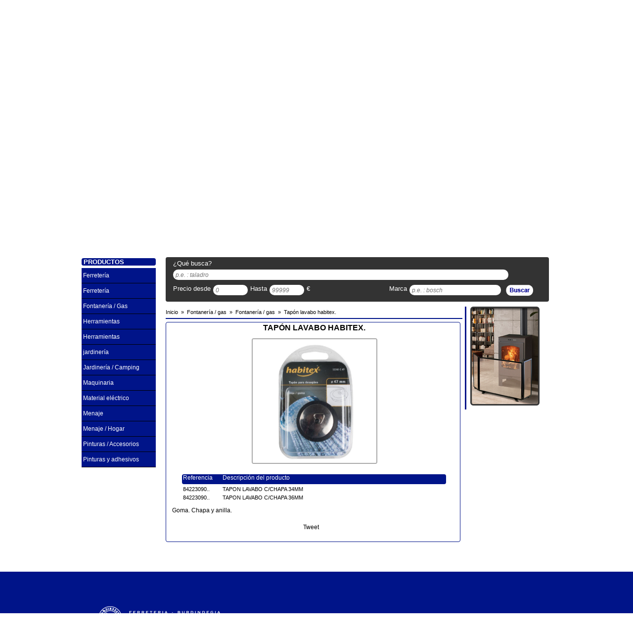

--- FILE ---
content_type: text/html; charset=UTF-8
request_url: https://www.ferreteriaotano.com/tapon-lavabo-habitex-tagAgrup000000002190
body_size: 6592
content:
<!DOCTYPE html PUBLIC "-//W3C//DTD XHTML 1.0 Transitional//EN" "http://www.w3.org/TR/xhtml1/DTD/xhtml1-transitional.dtd">
<html xmlns="http://www.w3.org/1999/xhtml" xml:lang="es-ES" lang="es-ES"> 
<head> 
	<title>Tapón lavabo HABITEX. - FERRETERIA BURDINDEGIA LUIS OTA</title>
<meta name="description" content="Tap&oacute;n lavabo HABITEX. - FERRETERIA BURDINDEGIA LUIS OTA&Ntilde;O S.L. - Ferreter&iacute;a, bricolaje y pinturas - ERRENTERIA - GUIPUZCOA" />
<meta http-equiv="Content-Type" content="text/html;charset=utf-8" />
<meta http-equiv="Content-Language" content="es-ES" />
<meta name="viewport" content="width=device-width" />
<meta name="robots" content="all" />
<meta http-equiv="X-UA-Compatible" content="IE=edge,chrome=1" />
<link rel="shortcut icon" href="/favicon.ico" />
<meta name="author" content="FERRETERIA BURDINDEGIA LUIS OTA&Ntilde;O S.L." />
<meta name="geo.position" content="43.3133842,-1.9014634" />
<meta name="geo.region" content="ES" />
<meta name="geo.placename" content="ERRENTERIA" />
<link rel="canonical" href="https://www.ferreteriaotano.com/tapon-lavabo-habitex-tagAgrup000000002190" />
<base href="https://www.ferreteriaotano.com"  />

<link href="temas/default/css/tienda.php" rel="stylesheet" type="text/css"/>
    <meta property="og:title" content="Tapón lavabo HABITEX." />
    <meta property="og:type" content="product" />
    <meta property="og:url" content="https://www.ferreteriaotano.com/tapon-lavabo-habitex-tagAgrup000000002190" />
    <meta property="og:image" content="https://www.ferreteriaotano.com/ControlIntegral/imagenes/agrupaciones/tapon-lavabo-habitex-000000002190-ferreteria-burdindegia-luis-otano-s-l-ag.jpg" />
    <meta property="og:site_name" content="https://www.ferreteriaotano.com" />
    
   	<script src="https://apis.google.com/js/plusone.js" type="text/javascript"> {lang: 'es-419'} </script>

	    <script type="text/javascript">
	function waitBanners() {
		if (typeof jQuery === "undefined") {
			setTimeout(waitBanners,100);
			return;
		}
		$(function () {
			$('.banner').css({width: 550, height: 225}).skitter({
				show_randomly: true,
				numbers: false,
				label: false,
				navigation: false,
				interval: 4000
			});
			$('.lateral').css({width: 140, height: 200}).skitter({
				show_randomly: true,
				numbers: false,
				label: false,
				navigation: false,
				interval: 4000
			});
		});
	}
	waitBanners();
</script>
    
	        <!-- Google Analitycs -->
	<script type="text/javascript">
			(function(i,s,o,g,r,a,m){i['GoogleAnalyticsObject']=r;i[r]=i[r]||function(){
				(i[r].q=i[r].q||[]).push(arguments)},i[r].l=1*new Date();a=s.createElement(o),
				m=s.getElementsByTagName(o)[0];a.async=1;a.src=g;m.parentNode.insertBefore(a,m)
				})(window,document,'script','//www.google-analytics.com/analytics.js','ga');

				ga('create', 'UA-41275191-1', 'auto');
				ga('require', 'displayfeatures');
				ga('send', 'pageview');
	</script>

            <script type="text/javascript">
		function waitScrollTop() {
			if (typeof jQuery === "undefined") {
				setTimeout(waitScrollTop, 100);
				return;
			}
			$(function () {
				$(document).scrollTop($("#zona #contenidozona #cabecerazona #textbuscar").offset().top);
			});
		}
		waitScrollTop();
	</script>    
</head>

<body>

	<!-- Facebook -->
    <div id="fb-root"></div>
    <script type="text/javascript">(function(d, s, id) {
      var js, fjs = d.getElementsByTagName(s)[0];
      if (d.getElementById(id)) return;
      js = d.createElement(s); js.id = id;
      js.src = "//connect.facebook.net/es_ES/all.js#xfbml=1";
      fjs.parentNode.insertBefore(js, fjs);
    }(document, 'script', 'facebook-jssdk'));</script>
    
    <!-- capcalera de la pàgina -->
    <!-- ***********************-->
	

    <div id="cabecera">
    
        <!-- Contingut de la capcalera -->
        <div id="contenidocabecera">
        
            <!-- Zona esquerra -->
            <div id="izquierdacabecera">
            	                	<a title="FERRETERIA BURDINDEGIA LUIS OTAÑO S.L." href="/">
                		<img src="temas/default/img/logo-cabecera.png" alt="Logo" name="logocabecera" width="445" height="90" id="logocabecera" />
                	</a>
                            </div><!-- Fi zona esquerra -->
            
            <!-- Zona central -->
            <div id="centrocabecera">
				&nbsp;
            </div><!-- Fi zona central -->
            
            <!-- Zona dreta -->
            <div id="derechacabecera">
                <img src="temas/default/img/logo-cadena88-industrial.png" alt="Logo Cadena Industrial" name="logocadena" width="220" height="60" id="logocadena" />
            </div> <!-- Fi zona dreta -->
        
    	</div>	<!-- Fi del contingut de la capcalera -->
    
    </div> <!-- Fi de la capcalera de la pàgina -->
    
    <!-- Barra menu -->
    <!-- ********** -->
    <div id="barramenu">
    
        <!-- Contingut del barra menu -->
        <div id="contenidobarremenu">
        
        	<div id="barraopciones">
                <ul>
                						<li><a title="Inicio" href="/">Inicio</a></li><li><a title="Novedades" href="novedades/">Novedades</a></li><li><a title="Outlet" href="outlet/">Outlet</a></li><li><a title="Ofertas" href="ofertas/">Ofertas</a></li><li><a title="Marcas" href="marcas/">Marcas</a></li><li><a title="Servicios" href="servicios">Servicios</a></li><li><a title="Contactar" href="contactar">Contactar</a></li>                </ul>
            </div>

			            <div id="redes" >

            	
            	
								
				
				            </div>
        </div> <!-- Fi del contingut del barra menu -->
	</div> <!-- Fi del barra menu -->
	<div id="barramarques" style="position:relative; clear:both; width:944px; overflow:hidden; margin:10px auto; padding-left:3px; padding-right:3px;" >
		        <!-- Barra de Marques -->
        <!-- **************** -->
        <div id="autentificar" style="width:150px; margin-right:15px; margin-top:10px; position:relative;float:left;clear:left;">
            <div id="newuser" class="cantonades button1" style="width:150px;height:35px;margin-bottom:5px; position:relative; float:left; clear:left; ">
                               <div id="posentrar">
                    <img alt="Entrar" src="temas/default/img/register.png" width="20" height="20" /><a title="Registro" href="registro" class="botoreg" rel="nofollow">Registrarse</a>
                </div>
                          	</div>

            <div id="login"  class="cantonades button1" style="width:150px;height:35px;margin-bottom:5px; position:relative; float:left; clear:left;">
                               <div id="poslogin">
                    <img alt="Entrar" src="temas/default/img/login.png" width="20" height="20" /><a title="Entrar" href="autentificar" class="botoentrar" rel="nofollow">Entrar</a>
                </div>
			             	</div>
        </div>
					<!--googleoff: index-->
   		  	<div id="marcas">
    			
                <!-- Definir el anchor -->
                <a name="pos" id="pos"></a>
                
    			<!-- Titol de les marques -->
    			<div id="titulomarcas" class="cantonades">
    				<span>NUESTRAS MARCAS DESTACADAS</span>
    			</div>
    
    			<!-- contingut de la zona de les maques -->
    			<div id="textomarcas">
                	<a title="Habitex" href="habitex-tagMarcaHABITEX">
						<img alt="Habitex" src="temas/default/icones/habitex.png" width="172" height="40"   />
                    </a>
                    <a title="Ceys" href="ceys-tagMarcaCEYS">
                    	<img alt="Ceys" src="temas/default/icones/ceys.png" width="178" height="40"   />
                    </a>
                    <a title="Hitachi" href="hitachi-tagMarcaHITACHI">
                    	<img alt="Hitachi" src="temas/default/icones/hitachi.png" width="180" height="40"  />
                    </a>
                    <a title="Ratio" href="ratio-tagMarcaRATIO">
                    	<img alt="Ratio" src="temas/default/icones/ratio.png" width="170" height="40"  />
                    </a>
    			</div>
    
    		</div> <!-- Fi del llistat de marques -->
            <!--googleon: index-->    </div> <!-- Fi del barra menu -->
        
    <!-- Barra de busquedas -->
    <!--********************-->
    <!--<div id="barrabusqueda">-->
    
		        
    <!--</div>--> <!-- Fi de la barra de busquedas -->
    
    <!-- Zona del contingut de la web -->
    <!--******************************-->
    <div id="zona">
    
	    <!-- Zona lateral - menús categories -->
    	<div id="lateralzona">
    
			<!-- Imagen Boton Catalogo -->
                		<div id="imagencatalogo">
            	<a title="Cat&aacute;logos" href="catalogo/#pos">
            		<img alt="Cat&aacute;logos" src="temas/default/img/zona-catalogos.png" width="150" height="215"   />
                </a>
            </div>            
	   		<!-- Creació dels menus -->
    		<div id="menu">
    			
    <div id="titol" class="cantonades">
                	<span>PRODUCTOS</span>
            </div>

<ul>			<li  >

                				<a title="Ferretería" href="https://www.ferreteriaotano.com/ferreteria-tagFam3/">
            		Ferretería<br />            	</a>
                
							</li>
			<li  >

                				<a title="Ferretería" href="https://www.ferreteriaotano.com/ferreteria-tagFamFER/">
            		Ferretería<br />            	</a>
                
							</li>
			<li  >

                				<a title="Fontanería / Gas" href="https://www.ferreteriaotano.com/fontaneria-gas-tagFamFON/">
            		Fontanería / Gas<br />            	</a>
                
							</li>
			<li  >

                				<a title="Herramientas" href="https://www.ferreteriaotano.com/herramientas-tagFam1/">
            		Herramientas<br />            	</a>
                
							</li>
			<li  >

                				<a title="Herramientas" href="https://www.ferreteriaotano.com/herramientas-tagFamHER/">
            		Herramientas<br />            	</a>
                
							</li>
			<li  >

                				<a title="jardinería" href="https://www.ferreteriaotano.com/jardineria-tagFam4/">
            		jardinería<br />            	</a>
                
							</li>
			<li  >

                				<a title="Jardinería / Camping" href="https://www.ferreteriaotano.com/jardineria-camping-tagFamJAR/">
            		Jardinería / Camping<br />            	</a>
                
							</li>
			<li  >

                				<a title="Maquinaria" href="https://www.ferreteriaotano.com/maquinaria-tagFamMAQ/">
            		Maquinaria<br />            	</a>
                
							</li>
			<li  >

                				<a title="Material eléctrico" href="https://www.ferreteriaotano.com/material-electrico-tagFamMEL/">
            		Material eléctrico<br />            	</a>
                
							</li>
			<li  >

                				<a title="Menaje" href="https://www.ferreteriaotano.com/menaje-tagFam8/">
            		Menaje<br />            	</a>
                
							</li>
			<li  >

                				<a title="Menaje / Hogar" href="https://www.ferreteriaotano.com/menaje-hogar-tagFamMHG/">
            		Menaje / Hogar<br />            	</a>
                
							</li>
			<li  >

                				<a title="Pinturas / Accesorios" href="https://www.ferreteriaotano.com/pinturas-accesorios-tagFamPIN/">
            		Pinturas / Accesorios<br />            	</a>
                
							</li>
			<li  >

                				<a title="Pinturas y adhesivos" href="https://www.ferreteriaotano.com/pinturas-y-adhesivos-tagFam7/">
            		Pinturas y adhesivos<br />            	</a>
                
							</li>
</ul>    		</div>
    
    	</div>
    
    	<!-- Zona contingut principal -->
    	<div id="contenidozona">
    
    		<!-- Zona banners, marca, cistella,.... -->
    		<div id="cabecerazona">
    
    		<!-- Banner amb imatges amb moviment -->
			<div id="bannerzona">
	<!-- ******** EFECTE DE BANNER ********* -->
	<div class="box_skitter banner">
		<ul>
			                            <li><img alt="Ferreteria Ota&ntilde;o Errenteria - Burdindegia - Sarrailagintza" src="temas/default/banner/banner-otano-errenteria-1.png" class="block" width="550" height="225" />
                              <div class="label_text">
                                <p>Ferreteria Ota&ntilde;o Errenteria - Burdindegia - Sarrailagintza</p>
</div>
                            </li>                            <li><img alt="Ferreteria Ota&ntilde;o Errenteria - Burdindegia - Sarrailagintza" src="temas/default/banner/banner-otano-errenteria-2.png" class="block" width="550" height="225" />
                              <div class="label_text">
                                <p>Ferreteria Ota&ntilde;o Errenteria - Burdindegia - Sarrailagintza</p>
</div>
                            </li>                            <li><img alt="Ferreteria Ota&ntilde;o Errenteria - Burdindegia - Sarrailagintza" src="temas/default/banner/banner-otano-errenteria-3.png" class="block" width="550" height="225" />
                              <div class="label_text">
                                <p>Ferreteria Ota&ntilde;o Errenteria - Burdindegia - Sarrailagintza</p>
</div>
                            </li>                            <li><img alt="Ferreteria Ota&ntilde;o Errenteria - Burdindegia - Sarrailagintza" src="temas/default/banner/banner-otano-errenteria-4.png" class="block" width="550" height="225" />
                              <div class="label_text">
                                <p>Ferreteria Ota&ntilde;o Errenteria - Burdindegia - Sarrailagintza</p>
</div>
                            </li><li>		<a href="/catalogo/#pos"><img src="temas/default/banner/BS_CALEFACCION_1.png" alt="Catálogo Cadena 88 - Oferta Calefacción 2025" width="550" height="225" class="block" /></a>	<div class="label_text">		<p>Catálogo Cadena 88 - Oferta Calefacción 2025</p>	</div></li><li>		<a href="/catalogo/#pos"><img src="temas/default/banner/BS_CALEFACCION_2.png" alt="Catálogo Cadena 88 - Oferta Calefacción 2025" width="550" height="225" class="block" /></a>	<div class="label_text">		<p>Catálogo Cadena 88 - Oferta Calefacción 2025</p>	</div></li><li>		<a href="/catalogo/#pos"><img src="temas/default/banner/BS_CALEFACCION_3.png" alt="Catálogo Cadena 88 - Oferta Calefacción 2025" width="550" height="225" class="block" /></a>	<div class="label_text">		<p>Catálogo Cadena 88 - Oferta Calefacción 2025</p>	</div></li>		</ul>
	</div> <!-- *** FI EFECTE BANNER *** -->
</div> <!-- Fi banner amb imatges moviment -->    
    		<!-- Requadre d'atenció al client -->
						<!--googleoff: index-->
    		<div id="atencion">
    
    			<!-- Titol d'atenció al client -->
    			<div id="tituloatencion" class="cantonades">
    				<span>ATENCI&Oacute;N AL CLIENTE</span>
    			</div>
    
    			<!-- Text de l'atenció al client -->
    			<div id="textoatencion" class="cantonades">
    				<p>Lunes/viernes 9:00-13:00 y 16:00-19:30 - Sabados 9:00-13:00</p>
    				<p>Pabellon-Profesionales 943 514740</p>
    				<p>administracion@ferreteriaotano.com </p>
    			</div>
    
    		</div>    <!-- Fi requadre d'atenció al client -->
            <!--googleon: index-->    
    		<!-- Telefon de Contacte -->
			<div class="cantonades telefono">
			<div class="textotelefono">
			<img alt="Tel&eacute;fono" src="temas/default/img/ico_tel.png" width="25" height="15" />
			943 02 11 22		</div>
	</div>            
    		<!-- La cistella de la compra -->
			    
    		<!-- Llistat de Marques -->
			            
<!-- Formulari de busqueda -->
<div id="textbuscar" class="cantonades">

	<a name="pos" id="pos"></a>

	<form id="formbusqueda" method="get" action="/busqueda/" onsubmit="return validateSearch(this);">
		<div id="bloc1">
			<div id="textbloc1">¿Qu&eacute; busca?</div>
			<div id="textErrorSearch" style="margin-top: 5px; text-align: center; display:none;color: #ff3333;font-family: Verdana,Geneva,sans-serif;font-size: 13px;">Introduce alg&uacute;n criterio de b&uacute;squeda</div>
			<div id="caixabloc1">
				<input type="text" name="txtbuscar" id="txtbuscar"   placeholder="p.e. : taladro" class="inputformsearch" style="width:668px;" value=""/>
			</div>
		</div>

		<div id="bloc2">
			<div id="textbloc2d">Precio desde</div>
			<div id="caixabloc2d">
				<input type="text" name="txtdesde" id="txtdesde" placeholder="0" size="5" class="inputformsearch" style="width:60px;" value=""/>
			</div>
			<div id="textbloc2h">Hasta</div>
			<div id="caixabloc2h">
				<input type="text" name="txthasta" id="txthasta" placeholder="99999"  size="5"  class="inputformsearch" style="width:60px;" value=""/>
			</div>

			<div id="textbloc2e">&euro;</div>
		</div>

		<div id="bloc3">
			<div id="textbloc3">Marca</div>
			<div id="caixabloc3">
				<input type="text" name="txtmarca" id="txtmarca" placeholder="p.e. : bosch"  class="inputformsearch" style="width:175px;"  value=""/>
			</div>
		</div>

		<div id="bloc4">
			<input title="Clic para realizar la busqueda" alt="Clic para realizar la busqueda" type="image" id="lupa" src="../temas/default/img/buscar.png" />
		</div>
  </form>
</div><!-- Fi formulari de busqueda -->    
    	</div> <!-- Fi de la zona de banners, marca, csitella, ... -->
    
    <!-- zona dels productes -->
    <!-- ********************-->
    <div id="productos">
        <!-- Capa de la fitxa agrupacio -->
    	<div id="fichaArticulo">
			
	<div class="breadcrumb">
		<ol vocab="http://schema.org/" typeof="BreadcrumbList">
			<li	property="itemListElement" typeof="ListItem">
				<a property="item" typeof="WebPage"	title="Inicio" href="https://www.ferreteriaotano.com">
					<span property="name">Inicio</span>
				</a>
				<meta property="position" content="1"/>
				&nbsp;&raquo;&nbsp;
			</li>
							<li property="itemListElement" typeof="ListItem">
					<a property="item" typeof="WebPage" href="https://www.ferreteriaotano.com/fontaneria-gas-tagFamFON/" title="Fontaner&iacute;a / Gas">
						<span property="name">Fontanería / gas</span>
					</a>
					<meta property="position" content="2"/>
					&nbsp;&raquo;&nbsp;
				</li>
				<li property="itemListElement" typeof="ListItem">
					<a property="item" typeof="WebPage" href="https://www.ferreteriaotano.com/fontaneria-gas-fontaneria-gas-tagSubFamGAS-tagFamFON/" title="Fontaner&iacute;a / Gas">
						<span property="name">Fontanería / gas</span>
					</a>
					<meta property="position" content="3"/>
					&nbsp;&raquo;&nbsp;
				</li>
						<li property="itemListElement" typeof="ListItem">
				<a property="item" typeof="WebPage" href="https://www.ferreteriaotano.com/tapon-lavabo-habitex-tagAgrup000000002190" title="Tap&oacute;n lavabo HABITEX.">
					<span property="name">Tapón lavabo habitex. </span>
				</a>
				<meta property="position" content="4"/>
			</li>
		</ol>
	</div>
	<hr class="color" style="width: 100%"/>
			
        		<!-- Detall de la ficha del producte -->
        		<div id="detalle" class="cantonades">

                    <!-- Titol - Descripcio del producte -->
                    <div id="tituloagrupado">
                    	<h1>Tapón lavabo HABITEX.</h1>
                    </div> <!-- Final del Titol -->

                	<!-- Foto del producte -->
                	<div id="fotoagrupado">
                    	<img alt="Tapón lavabo HABITEX." src="https://www.ferreteriaotano.com/ControlIntegral/imagenes/agrupaciones/tapon-lavabo-habitex-000000002190-ferreteria-burdindegia-luis-otano-s-l-ag.jpg" width="250" height="250" class="cantonades" />
                    </div> <!-- Final Foto del Producte -->


                    <!-- Detall del articles agrupats -->
                    <div id="agrupados">

                        <!-- capcalera del llistat -->
                        <div id="cabeceralista" class="cantonades">
                            <div id="tituloref">Referencia</div>
                            <div id="titulodescripcion">Descripci&oacute;n del producto</div>
                            <div id="titulocantidad"></div>
                            <div id="tituloprecio">
															</div>
                        </div> <!-- Fi de la capcalera -->

                                                        <!-- Linia de Detall -->
                                <div class="lineadetalle">
                                	<form name="comprar_8422309004169" method="post" action="https://www.ferreteriaotano.com/tapon-lavabo-habitex-tagAgrup000000002190" >
                                       <input type="hidden" name="cmd" value="add"  />
                                        <input type="hidden" name="Ref" value="8422309004169" />

                                    <div class="detalleoferta">

                                                                                    &nbsp;
                                        
                                    </div>

                                    <div class="detalleref">
																				<a href="tapon-lavabo-c-chapa-34mm-tagCodArt8422309004169" title="TAPON LAVABO C/CHAPA 34MM">
										84223090..                                    	</a>
                                    </div>

                                    <div class="detalledescripcion">
                                    	<h2 class="h3"><a href="tapon-lavabo-c-chapa-34mm-tagCodArt8422309004169" title="TAPON LAVABO C/CHAPA 34MM">TAPON LAVABO C/CHAPA 34MM</a></h2>
                                    </div>

                                    <div class="detallecantidad">
                                       	                                    </div>

                                    <div class="detalleprecio">
                                    	                                    </div>

                                    <div class="detallecompra">
										                                    </div>

                                    </form>
                                </div> <!-- Fi de la linea de detall -->
                                                        <!-- Linia de Detall -->
                                <div class="lineadetalle">
                                	<form name="comprar_8422309004084" method="post" action="https://www.ferreteriaotano.com/tapon-lavabo-habitex-tagAgrup000000002190" >
                                       <input type="hidden" name="cmd" value="add"  />
                                        <input type="hidden" name="Ref" value="8422309004084" />

                                    <div class="detalleoferta">

                                                                                    &nbsp;
                                        
                                    </div>

                                    <div class="detalleref">
																				<a href="tapon-lavabo-c-chapa-36mm-tagCodArt8422309004084" title="TAPON LAVABO C/CHAPA 36MM">
										84223090..                                    	</a>
                                    </div>

                                    <div class="detalledescripcion">
                                    	<h2 class="h3"><a href="tapon-lavabo-c-chapa-36mm-tagCodArt8422309004084" title="TAPON LAVABO C/CHAPA 36MM">TAPON LAVABO C/CHAPA 36MM</a></h2>
                                    </div>

                                    <div class="detallecantidad">
                                       	                                    </div>

                                    <div class="detalleprecio">
                                    	                                    </div>

                                    <div class="detallecompra">
										                                    </div>

                                    </form>
                                </div> <!-- Fi de la linea de detall -->
                        
                    </div> <!-- Fi del detall articles agrupats -->



                    <!-- Text llarg de la descripcio -->
                    <div class="descProduct" style="margin-left: 10px;">
                    	<p>Goma. Chapa y anilla.</p>
                    </div> <!-- Final del Text Llarg -->

                    <!-- Xarxes Socials - Twitter, Google+ i Facebook -->
                    <div id="xsocials">

                            <a title="Twitter" href="http://twitter.com/share" class="twitter-share-button" data-counturl="https://www.ferreteriaotano.com/tapon-lavabo-habitex-tagAgrup000000002190" data-text="Mira lo que he encontrado en FERRETERIA BURDINDEGIA LUIS OTAÑO S.L. TAPON LAVABO C/CHAPA 36MM" data-count="horizontal">Tweet</a>
                             <script type="text/javascript" src="http://platform.twitter.com/widgets.js"></script>

                              <g:plusone size="medium"></g:plusone>

                             <div class="fb-like" data-href="https://www.ferreteriaotano.com/tapon-lavabo-habitex-tagAgrup000000002190" data-width="150" data-layout="button_count" data-action="like" data-show-faces="true" data-share="true">
                             </div>


                    </div> <!-- Fi Xarxes Socials - Twitter, Google+ i Facebook -->

                    <!-- Video -->
                    <div id="video">

                    </div> <!-- Final del Video -->

                </div> <!-- Final Detall -->

    	</div> <!-- Fi Capa dels fitxa d'agrupacio -->
        
    <!-- Capa lateral -->
	<div id="lateralproductos">
		
        

    
    	<!-- Banner del lateral -->
   		        <div id="bannerlateral">
        
                        <!-- ******** EFECTE DE BANNER ********* -->
                        <div class="box_skitter lateral">
                    
                            <ul>

                            	<li> <a href="/catalogo/#pos"><img alt="Cat�logo Cadena 88 - Oferta Calefacci�n 2025" src="temas/default/banner/BL_CALEFACCION_1.png" class="cube" width="140" height="200" /></a>	<div class="label_text">		<p>Cat�logo Cadena 88 - Oferta Calefacci�n 2025</p>	</div></li><li> <a href="/catalogo/#pos"><img alt="Cat�logo Cadena 88 - Oferta Calefacci�n 2025" src="temas/default/banner/BL_CALEFACCION_2.png" class="cube" width="140" height="200" /></a>	<div class="label_text">		<p>Cat�logo Cadena 88 - Oferta Calefacci�n 2025</p>	</div></li><li> <a href="/catalogo/#pos"><img alt="Cat�logo Cadena 88 - Oferta Calefacci�n 2025" src="temas/default/banner/BL_CALEFACCION_3.png" class="cube" width="140" height="200" /></a>	<div class="label_text">		<p>Cat�logo Cadena 88 - Oferta Calefacci�n 2025</p>	</div></li><li> <a href="/catalogo/#pos"><img alt="Cat�logo Cadena 88 - Oferta Calefacci�n 2025" src="temas/default/banner/BL_CALEFACCION_4.png" class="cube" width="140" height="200" /></a>	<div class="label_text">		<p>Cat�logo Cadena 88 - Oferta Calefacci�n 2025</p>	</div></li><li> <a href="/catalogo/#pos"><img alt="Cat�logo Cadena 88 - Oferta Calefacci�n 2025" src="temas/default/banner/BL_CALEFACCION_5.png" class="cube" width="140" height="200" /></a>	<div class="label_text">		<p>Cat�logo Cadena 88 - Oferta Calefacci�n 2025</p>	</div></li>


                            </ul>
                    
                        </div> <!-- *** FI EFECTE BANNER *** -->
                        
        </div> <!-- Fi del banner lateral -->    
    	<!-- Enlaces -->
				<!--
    	<div id="enlaces" class="cantonades">
    
    	</div> --> <!-- Fi dels enlaces -->    
    
    </div> <!-- Fi capa lateral -->
    
    </div><!-- Fi de la zona de productes -->
    
    </div> <!-- Fi de la zona de contingut -->
    
    </div> <!-- Fi de la zona contingut de la web -->

    <!-- Peu de Pàgina -->
    <!--****************-->
	<div id="pie">
    <!-- Contingut del peu de pagina -->
    <div id="contenidopie">
        <!-- Zona esquerra -->
        <div id="izquierdapie">
        	<img src="temas/default/img/logo-pie.png" alt="FERRETERIA BURDINDEGIA LUIS OTAÑO S.L." name="logopie" width="250" height="81" id="logopie" />
        </div> <!-- Fi zona esquerra -->
        <!-- Zona central -->
        <div id="centropie">
        	            	<img alt="PayPal" src="temas/default/img/pago-paypal.png" width="60" height="35" class="iconos" />
                        
                        	<img alt="Visa" src="temas/default/img/pago-tarjeta.png" width="60" height="35" class="iconos" />
                        
            				<img alt="Tienda" src="temas/default/img/pago-tienda.png" width="60" height="35" class="iconos" />
                        
                           <img alt="Transferencia" src="temas/default/img/pago-transferencia.png" width="60" height="35" class="iconos" />
                        
            			        </div> <!-- Fi zona centro -->
        <!-- Zona dreta -->
        <div id="derechapie">
            <div class="texto">&copy; 2012 Desarrollo backoffice por <a title="Control Integral" href="http://www.controlintegral.net" target="_blank">Control Integral</a>, 
            dise&ntilde;o <a title="Binsoft Inform&agrave;tica" href="http://www.binsoft.cat" target="_blank">Grupo Binsoft</a>. Todos los derechos reservados.</div>
        </div> <!-- Fi zona dreta -->
    </div> <!-- Fi del contingut del peu de pagina -->
</div>
    <!-- Mapa de la site -->
	    <div id="mapa">
    
        <div id="col1">
			<ul>
  	    		<li><a title="Portada" href="/">INICIO</a></li>
              	<li><a title="Contactar" href="contactar">CONTACTAR</a></li>
    	  	</ul>
  		</div>
        
        <div id="col2">
   	    	<ul>
            	<li><a title="Ofertas" href="ofertas/">OFERTAS</a></li>
                <li><a title="Servicios" href="servicios">SERVICIOS</a></li>	
            </ul>
        </div>
        
        <div id="col3">
    		<ul>
            	<li><a title="Catálogo" href="catalogo/">CATÁLOGO</a></li>
                
                                
            </ul>
        </div>
        
        <div id="col4">
     		<ul>
            	<li><a title="Aviso Legal" href="aviso" target="_blank" rel="nofollow">AVISO LEGAL</a></li>
                <li><a title="Condiciones de uso" href="condiciones" target="_blank" rel="nofollow">CONDICIONES DE USO</a></li>
                <li><a title="Política de privacidad" href="politica" target="_blank" rel="nofollow">POLÍTICA DE PRIVACIDAD</a></li>
				<li><a title="Política de cookies" href="cookies" target="_blank" rel="nofollow">POLÍTICA DE COOKIES</a></li>            </ul>
        </div>
    </div> <!-- Fi del mapa de la site -->

<link href="css/skitter.styles.min.css" type="text/css" media="all" rel="stylesheet" />
<link href="css/jquery-ui.min.css" rel="stylesheet" type="text/css"/>
<script src="js/jquery-runtime.min.js" type="text/javascript"></script>
<script async src="js/rutinas.min.js" type="text/javascript"></script>
<script async src="js/scripts.min.js" type="text/javascript"></script></body>

</html>

--- FILE ---
content_type: text/html; charset=utf-8
request_url: https://accounts.google.com/o/oauth2/postmessageRelay?parent=https%3A%2F%2Fwww.ferreteriaotano.com&jsh=m%3B%2F_%2Fscs%2Fabc-static%2F_%2Fjs%2Fk%3Dgapi.lb.en.2kN9-TZiXrM.O%2Fd%3D1%2Frs%3DAHpOoo_B4hu0FeWRuWHfxnZ3V0WubwN7Qw%2Fm%3D__features__
body_size: 164
content:
<!DOCTYPE html><html><head><title></title><meta http-equiv="content-type" content="text/html; charset=utf-8"><meta http-equiv="X-UA-Compatible" content="IE=edge"><meta name="viewport" content="width=device-width, initial-scale=1, minimum-scale=1, maximum-scale=1, user-scalable=0"><script src='https://ssl.gstatic.com/accounts/o/2580342461-postmessagerelay.js' nonce="ZO9OHajygShKMW5x7iGfZQ"></script></head><body><script type="text/javascript" src="https://apis.google.com/js/rpc:shindig_random.js?onload=init" nonce="ZO9OHajygShKMW5x7iGfZQ"></script></body></html>

--- FILE ---
content_type: text/css;charset=UTF-8
request_url: https://www.ferreteriaotano.com/temas/default/css/tienda.php
body_size: 13998
content:
@charset "utf-8";
/* CSS Document */

/* Estils generals de Tag's lll */
html, body {
	margin:0px 0px 0px 0px;
			background-color: #FFF;
		color: #000;
	font-family: Verdana, Geneva, sans-serif;
	font-size: 12px;
	width:100%;
	height:100%
}

img {
	border:none;
}

.main
{
	background-color: #FFF;
}

a
{
	color:#000;
	text-decoration: none;
}

a:hover
{
	color:#001489;
}

.linkActive
{
	color:#001489;
}

a.remarcar
{
	color: #001489;
}

a.remarcar:hover
{
	text-decoration:underline;
}

h1
{
	font-family: Verdana, Geneva, sans-serif;
	color: #001489;
	font-size: 20px;
	margin: 0px;
}

hr.color
{
	color:#001489;
	background-color:#001489;
	height: 2px;
	border: 0;
}

hr.sep1
{
	clear: both;
    background-color: #bebebe;
    border: medium none;
    height: 1px;
    width: 100% !important;
}

.nota
{
	font-style: italic;
}

.center
{
	text-align: center;
}


.columnLeft
{
	width: 50%;
	float: left;
	margin-bottom: 20px;
}

.columnRight
{
	width: 50%;
	float: right;
	margin-bottom: 20px;
}

.clear
{
	clear: both;
}

.message
{
	background-color: #001489;
	color: #FFF;
	padding: 10px;
	margin: 20px;
}

.message a
{
	color: #FFF;
	text-decoration: underline;
}

.textSmall
{
	font-size:11px;
	font-weight:normal;
}

.valueReadOnly
{
	color: #3f3f3f;
	border: 0px;
}

.indentLeft
{
	margin-left: 20px;
}

.center
{
	text-align:center;
}

.descH2 h2
{
	float: left;
}

.descH2 a
{
	border-bottom: 1px solid #001489;
    padding-bottom: 2px;
}

.descH2 p
{
	margin: 14px;
	display: inline-block;
}

.descH2 img
{
	vertical-align:middle;
}

.colorOk
{
	color: #039e04;
}

/****************************************************************/
/* Estils de la llei anticookies                                */
/****************************************************************/
.msgcookie {
	display:block;
	position:fixed;
	bottom:0;
	width:100%;
	height: 50px;
	z-index:60;
	background-color: rgba(0,0,0,0.8);
	color:#fff;
	font-size:11px;
	font-family:sans-serif;
}

.msgcookie #cookieText{
	width:960px;
	margin:0 auto;
	background:url("/temas/default/img/cookie.png") 0 0 no-repeat;
	padding:10px 0 0 30px;
}

.msgcookie #cookieLinks{
	display: inline;
}

.msgcookie a:link,.msgcookie a:active,.msgcookie a:visited,.msgcookie a:hover{
	color:#fff
}

.msgcookie a.close{
	float:right;
	display:block;
	width:16px;
	height:50px;
	background:url("/temas/default/img/cookie.png") 0 -45px no-repeat;
	overflow:hidden;
	text-indent:-80px;
	opacity:0.5;
	margin:0 0 0 40px;
}

a.close:hover{
	opacity:1
}

.msgcookie a.moreInfo
{
	padding: 0 30px;
	display:inline;
	text-decoration: underline;

}

.msgcookie a.close2
{
	display:none;
}

/****************************************************************/
/* Estils de la cabecera                                        */
/****************************************************************/
#cabecera {
			background-color: #FFF;
		min-width:950px;
}

#cabecera #contenidocabecera {
	height: 145px;
	margin: 0 auto;
	width: 950px;
}

#cabecera #contenidocabecera #izquierdacabecera {
	position:relative;					/* Posicio relativa de la capa */
	float:left;							/* Flotar (alinear) a la esquerra */
	clear:left;							/* No permetre cap element a la seva esquerra */
	height:145px;						/* Alçada de la capa */
	width:315px;						/* Amplada de la capa */
}

#cabecera #contenidocabecera #izquierdacabecera #logocabecera {
	position:absolute;
	left:0px;
	top:40px;
}

#cabecera #contenidocabecera #centrocabecera {
	position:relative;					/* Posicio relatvia de la capa */
	float:left;							/* Flotar (alinear) a la esquerra */
	height:145px;						/* Alçada de la capa */
	width:320px;						/* Amplada de la capa */
}

#cabecera #contenidocabecera #centrocabecera .textogrande {
	font-family: Verdana, Geneva, sans-serif;
	font-size:26px;
	font-weight:bold;
	text-align:center;
	margin-top:30px;
	color:#FFF;
}

#cabecera #contenidocabecera #derechacabecera {
	position:relative;					/* Posicio relativa de la capa */
	float:left;							/* Alinear la capa a la esquerra */
	clear:right;						/* No permetre cap element a la seva dreta */
	height:145px;						/* Alçada de la capa */
	width:315px;						/* Definir la amplada de la capa */
	text-align:center;
	vertical-align:middle;
}

#cabecera #contenidocabecera #derechacabecera #logocadena {
	position:relative;
	margin-top:40px;
}

#barramenu {
	background: #001489;
	margin-bottom: 5px;
	min-width:950px;
}

#barramenu #contenidobarremenu {
	height: 30px;
	margin: 0 auto;
	padding: 0;
	width: 950px;
}

#barramenu #contenidobarremenu #barraopciones {
	position:relative;
	float:left;
	clear:left;
	width:715px;
}

#barramenu #contenidobarremenu #barraopciones ul {
	list-style-type: none;				/* Definir sense estil les vinyetes */
	height: 30px;						/* Alçada del menu */
	width: 900px;						/* Amplada total del menu */
	margin: 0px;						/* Marge */
	padding:0px;						/* Marge interior a cero */
}

#barramenu #contenidobarremenu #barraopciones li {
	float: left;								/* Elements alineats a l'esquerra de cada un */
}

#barramenu #contenidobarremenu #barraopciones ul a {
	padding-right: 10px;						/* Marge per la dreta */
	padding-left: 0px;							/* Marge per la esquerra */
	width:90px;									/* Amplada de cada item del menú */
	overflow:hidden;							/* Si l'element es massa gran no mostrar-ho (tallar) */
	display: block;								/* Mostrar-ho en estil de block */
	line-height: 30px;							/* ALçada de la linea */
	text-decoration: none;						/* Decoració del text*/
	font-family:Verdana, Geneva, sans-serif;	/* Tipus de lletra */
	font-size: 12px;							/* Mida de la lletra */
	font-weight:bold;							/* Activar la negreta */
	color: #FFF;		/* Color de la lletra */
	text-align:center;							/* Alineació de text al mig */
}

#barramenu #contenidobarremenu #barraopciones ul a:hover {
	color: #FFF;								/* Color al situar-nos al damunt (hover) */
	background: #000;
}

#barramenu #contenidobarremenu #redes {
	position:relative;
	float:right;
	clear:right;
	margin-left:40px;
	margin-top:5px;
}

#barramenu #contenidobarremenu #redes a {
	text-decoration:none;
}

#barramenu #contenidobarremenu #redes img {
	margin-left:5px;
}


#barramarques
{
	background-color: #FFF;
}

#barramarques #autentificar #login #poslogin
{
	position:relative;
	float:left;
	margin-left:10px;
	top:8px;
}
#barramarques #autentificar #newuser #posentrar
{
	position:relative;
	float:left;
	margin-left:10px;
	top:8px;
}
#barramarques #autentificar #login #poscerrar
{
	position:relative;
	float:left;
	margin-left:10px;
	top:8px;
}
#barramarques #autentificar #newuser #postuperfil
{
	position:relative;
	float:left;
	margin-left:10px;
	top:8px;
}

#barramarques #autentificar #newuser #posentrar .botoreg
{
	position:relative;
	float:right;
	text-decoration: none;
	color: #fff;
	background-color: #666;
	font-weight: bold;
	font-size: 13px;
	text-align: center;
	vertical-align: middle;
	margin-left:10px;
	font-family: Verdana, Geneva, sans-serif;
}

#barramarques #autentificar #newuser #postuperfil .botoperfil
{
	position:relative;
	float:right;
	text-decoration: none;
	color: #fff;
	font-weight: bold;
	font-size: 13px;
	text-align: center;
	vertical-align: middle;
	margin-left:10px;
	font-family: Verdana, Geneva, sans-serif;
}

#barramarques #autentificar #login #poscerrar .botosortir
{
	position:relative;
	float:right;
	text-decoration: none;
	color: #fff;
	font-weight: bold;
	font-size: 13px;
	text-align: center;
	vertical-align: middle;
	margin-left:10px;
	font-family:Verdana, Geneva, sans-serif;
}

#barramarques #autentificar #login #poslogin .botoentrar
{
	position:relative;
	float:right;
	text-decoration: none;
	color: #fff;
	font-weight: bold;
	font-size: 13px;
	text-align: center;
	vertical-align: middle;
	margin-left:10px;
	font-family: Verdana, Geneva, sans-serif;
}

.button1
{
	color: #fff;
	background-color: #666;
}


.buttonAction
{
	background: url("../img/background-button-action.png") repeat-x;
	color: #FFF;
	padding: 7px 20px;
	-webkit-box-sizing: border-box;
	-moz-box-sizing: border-box;
	box-sizing: border-box;
	text-align: center;
	font-size: 15px;
	font-family: Verdana, Geneva, sans-serif;
	-moz-border-radius:4px; /* Firefox */
	-webkit-border-radius: 4px; /* Safari, Chrome */
	-khtml-border-radius: 4px; /* KHTML */
	border-radius: 4px; /* CSS3 */
	border: 0;
	cursor: pointer;
	height: 36px;
}

.buttonActionSmall
{
	background-color: #01B506;
	color: #FFF;
	padding: 2px 10px;
	-webkit-box-sizing: border-box;
	-moz-box-sizing: border-box;
	box-sizing: border-box;
	text-align: center;
	font-size: 14px;
	font-family: Verdana, Geneva, sans-serif;
	-moz-border-radius:4px; /* Firefox */
	-webkit-border-radius: 4px; /* Safari, Chrome */
	-khtml-border-radius: 4px; /* KHTML */
	border-radius: 4px; /* CSS3 */
	border: 0;
	cursor: pointer;
}

a.buttonAction
{
	background: url("../img/background-button-action.png") repeat-x;
	color: #FFF;
	padding: 8px 15px;
	-webkit-box-sizing: border-box;
	-moz-box-sizing: border-box;
	box-sizing: border-box;
	text-align: center;
	font-size: 15px;
	-moz-border-radius:4px; /* Firefox */
	-webkit-border-radius: 4px; /* Safari, Chrome */
	-khtml-border-radius: 4px; /* KHTML */
	border-radius: 4px; /* CSS3 */
}

a.buttonAction:hover,a.buttonAction:hover
{
	color: #FFF;
	text-decoration: none;
}

a.buttonEscape
{
	color: #FFF;
	font-size: 15px;
	text-align: center;
	background: url("../img/background-button-escape.png") repeat-x;
	padding: 8px 10px;
	display: inline-block;
	-moz-border-radius:4px; /* Firefox */
	-webkit-border-radius: 4px; /* Safari, Chrome */
	-khtml-border-radius: 4px; /* KHTML */
	border-radius: 4px; /* CSS3 */
}

a.buttonEscape:active,a.buttonEscape:hover
{
	text-decoration: none;
}

#searchFullWidth
{
	background: #333;
	overflow: auto;
	position: relative;
	width: 948px;
	margin-bottom: 10px;
}

#searchFullWidth #textbuscar
{
	left: 84px;
	margin-bottom: 0;
}

#textbuscar
{
	position:relative;
	float:left;
	background-color: #333;
	width:775px;
	margin-bottom:10px;
	height:90px;
}

#textbuscar #bloc1
{
	position:relative;
	float:left;
	color: #FFF;
	margin-left:15px;
}

#textbuscar #bloc1 #textbloc1
{
	position:relative;
	float:left;
	clear:right;
	color:#FFF;
	font-family:Verdana, Geneva, sans-serif;
	font-size:13px;
	margin-top:5px;
}

#textbuscar #bloc1 #caixabloc1
{
	position:relative;
	float:left;
	clear:both;
	margin-top:5px;
}


#textbuscar #bloc2
{
	position:relative;
	float:left;
	color:#FFF;
	margin-left:15px;
	margin-bottom:5px;
}

#textbuscar #bloc2 #textbloc2d,
#textbuscar #bloc2 #textbloc2h,
#textbuscar #bloc2 #textbloc2e
{
	position:relative;
	float:left;
	margin-top:10px;
	font-size:13px;
	font-family:Verdana, Geneva, sans-serif;
}

#textbuscar #bloc2 #caixabloc2d,
#textbuscar #bloc2 #caixabloc2h
{
	position:relative;
	float:left;
	margin-left:5px;
	margin-right:5px;
	margin-top:10px;
}

#textbuscar #bloc3
{
	position:relative;
	float:left;
	color:#FFF;
	margin-bottom:5px;
}

#textbuscar #bloc3 #textbloc3
{
	position:relative;
	float:left;
	margin-top:10px;
	margin-left:160px;
	font-family:Verdana, Geneva, sans-serif;
	font-size: 13px;
}

#textbuscar #bloc3 #caixabloc3
{
	position:relative;
	float:left;
	margin-left:5px;
	margin-top:10px;
}

#textbuscar #bloc4
{
	position:relative;
	float:left;
	clear:right;
	margin-top:10px;
	margin-left:10px;
	margin-bottom:5px;
}


.login_btn,
.register_btn,
.account_btn,
.logout_btn {
text-decoration:none;
/*text-shadow:1px 1px 0 #000;
-moz-text-shadow:1px 1px 0 #000;
-webkit-text-shadow:1px 1px 0 #000;*/
color:#fff;
font-weight:bold;
font-size:13px;
text-align:center;
vertical-align:middle;
}


#login_box {
	display:none;
	position:absolute;
	width:236px;
	margin:40px 0 0 732px;
	z-index:30;
}

#login_box_content {
background: #E9E9E9;
border-top-left-radius:5px;
border-bottom-left-radius:5px;
border-bottom-right-radius:5px;
border-color:#000;
border-width:2px;
border-style:solid;
float:left;
width:236px;
}

#login_form {
margin:9px 0 0 9px;
}

#login_form h2 {
color:#00558a;
}

#login_form span {
color:#00558a;
float:left;
clear:right;
margin-bottom:0px;
}

#login_form input[type=text],#login_form input[type=password] {
border:1px solid #d8d8d8;
border-radius:3px;
font:italic 14px Georgia,times,sans-serif;
height:37px;
width:205px;
margin-top:3px;
padding-left:10px;
}

#login_form input[type=submit] {
border:none;
background:#000;
color:#00558a;
float:right;
margin:9px 9px 9px 0;
width:56px;
height: 29px;
cursor:pointer;
}


/****************************************************************/
/* Estils de la zona continguts                                 */
/****************************************************************/
#zona {
	position:relative;					/* Posicio de la capa relativa */
	clear:both;							/* Eliminar contingut dreta i esquerra */
	overflow:visible;					/* Si la capa es més gran a de creixer */
	width:950px;						/* Amplada de la capa de contingut */
	padding:0px 0px 0px 0px;			/* Marge interior de la capa */
	background-color: #FFF;					/* Color de fons de la capa */
	height:auto;						/* Alçada de la capa */
	margin:0px auto;
}

/* Zona lateral dels menús */
#zona #lateralzona {
	float: left;
	width: 150px;
}

#zona #lateralzona #titol {
	position:relative;								/* Posicio relativa dins del element */
	width:146px;									/* Amplada total del titol */
	background:#001489;								/* Color de font del titol */
	margin-bottom:5px;								/* Marge per la part inferior per separa */
	padding-left:4px;
}

#zona #lateralzona #titol span,
#zona #contenidozona #cabecerazona #atencion span,
#zona #contenidozona #cabecerazona #cesta #titulocesta span,
#zona #contenidozona #cabecerazona #marcas #titulomarcas span {
	font-family:Verdana, Geneva, sans-serif;		/* Tipus de lletra del titol */
	font-size:13px;									/* Mida de lletra del titol */
	font-weight:bold;
	color:#FFF;
	padding:0px;
	margin:0px;
}

#zona #lateralzona #imagencatalogo
{
	position:relative;
	width:150px;
	height:232px;
}

#zona #lateralzona #menu {
	position:relative;
	width:150px;
	/*background:#EEE;*/
}

#zona #lateralzona #menu ul {
	list-style-type: none;				/* Definir sense estil les vinyetes */
	width: 150px;						/* Amplada total del menu */
	margin: 0px;						/* Marge */
	padding:0px;						/* Marge interior a cero */
	}

#zona #lateralzona #menu ul a {
	padding-right: 0px;							/* Marge per la dreta */
	padding-left: 3px;							/* Marge per la esquerra */
	width:147px;								/* Amplada de cada item del menú */
	overflow:hidden;							/* Si l'element es massa gran no mostrar-ho (tallar) */
	display: block;								/* Mostrar-ho en estil de block */
	line-height: 30px;							/* ALçada de la linea */
	text-decoration: none;						/* Decoració del text*/
	font-family:Verdana, Geneva, sans-serif;	/* Tipus de lletra */
	font-size: 12px;							/* Mida de la lletra */
	color: #FFF;								/* Color de la lletra */
	text-align:left;							/* Alineació de text al mig */
	border-bottom-color:#000;					/* Color del Borde Inferior */
	border-bottom-style:solid;					/* Estil de la linea del borde */
	border-bottom-width:1px;					/* Gruix del borde inferior */
	background:#001489;							/* Color de fons del enllaç */
}

#zona #lateralzona #menu ul a:hover {
	color: #FFF;								/* Color al situar-nos al damunt (hover) */
	background:#000;							/* Color de fons al situar-nos al damunt */
}

.menuselect {
	padding-right: 0px;							/* Marge per la dreta */
	padding-left: 3px;							/* Marge per la esquerra */
	width:147px;								/* Amplada de cada item del menú */
	overflow:hidden;							/* Si l'element es massa gran no mostrar-ho (tallar) */
	display: block;								/* Mostrar-ho en estil de block */
	line-height: 30px;							/* ALçada de la linea */
	text-decoration: none;						/* Decoració del text*/
	font-family:Verdana, Geneva, sans-serif;	/* Tipus de lletra */
	font-size: 12px;							/* Mida de la lletra */
	color:#FFF;								/* Color de la lletra */
	text-align:left;							/* Alineació de text al mig */
	border-bottom-color:#000;					/* Color del Borde Inferior */
	border-bottom-style:solid;					/* Estil de la linea del borde */
	border-bottom-width:1px;					/* Gruix del borde inferior */
	background:#000;							/* Color de fons del enllaç */
}

#zona #lateralzona #menu #subitem ul {
	list-style-type: none;				/* Definir sense estil les vinyetes */
	width: 150px;						/* Amplada total del menu */
	margin: 0px;						/* Marge */
	padding:0px;			/* Marge interior a cero */
	}

#zona #lateralzona #menu #subitem ul a {
	padding-right: 0px;							/* Marge per la dreta */
	padding-left: 3px;							/* Marge per la esquerra */
	width:147px;								/* Amplada de cada item del menú */
	overflow:hidden;							/* Si l'element es massa gran no mostrar-ho (tallar) */
	display: block;								/* Mostrar-ho en estil de block */
	line-height: 30px;							/* ALçada de la linea */
	text-decoration: none;						/* Decoració del text*/
	font-family:Verdana, Geneva, sans-serif;	/* Tipus de lletra */
	font-size: 10px;							/* Mida de la lletra */
	color:#000 ;								/* Color de la lletra */
	text-align:left;							/* Alineació de text al mig */
	border-bottom-color:#000;					/* Color del Borde Inferior */
	border-bottom-style:solid;					/* Estil de la linea del borde */
	border-bottom-width:1px;					/* Gruix del borde inferior */
	background:#999;							/* Color de fons del enllaç */
}

#subitem .submenuselect {
	padding-right: 0px;							/* Marge per la dreta */
	padding-left: 3px;							/* Marge per la esquerra */
	width:147px;								/* Amplada de cada item del menú */
	overflow:hidden;							/* Si l'element es massa gran no mostrar-ho (tallar) */
	display: block;								/* Mostrar-ho en estil de block */
	line-height: 30px;							/* ALçada de la linea */
	text-decoration: none;						/* Decoració del text*/
	font-family:Verdana, Geneva, sans-serif;	/* Tipus de lletra */
	font-size: 10px;							/* Mida de la lletra */
	color:#FFF; 								/* Color de la lletra */
	text-align:left;							/* Alineació de text al mig */
	border-bottom-color:#000;					/* Color del Borde Inferior */
	border-bottom-style:solid;					/* Estil de la linea del borde */
	border-bottom-width:1px;					/* Gruix del borde inferior */
	background:#666;							/* Color de fons del enllaç */
}

#zona #lateralzona #menu #subitem ul a:hover {
	color:#FFF;								/* Color al situar-nos al damunt (hover) */
	background:#666;							/* Color de fons al situar-nos al damunt */
}


/* Menu de famílies i subfamílies amb imatges */
.menuImg
{
	list-style-type: none;
	display: inline-block;
	text-align: center;
	margin-bottom: 20px;
	padding-left:20px;
	-webkit-box-sizing: border-box;
	-moz-box-sizing: border-box;
	box-sizing: border-box;
}

.menuImg li
{
	width: 118px;
	height: 170px;
	margin: 10px;
	border: 1px solid #000;
	float:left;
	overflow: hidden;
}


.menuImg a
{
	display: block;
	text-decoration: none;
}

.menuImg img
{
	border-top-left-radius: 4px;
	border-top-right-radius: 4px;
}

.menuImg .noImageF
{
	height: 118px;
	font-size: 35px;
	font-family:Verdana, Geneva, sans-serif;
	color: #001489;
	overflow: hidden;
	opacity: 0.5;
	word-wrap:break-word;
	line-height: 25px;
}

.menuImg .noImageS
{
	height: 118px;
	font-size: 35px;
	font-family:Verdana, Geneva, sans-serif;
	color: #999;
	overflow: hidden;
	opacity: 0.5;
	word-wrap:break-word;
	line-height: 25px;
}

.menuImg .nomFamilies
{
	background: #001489;
	color: #FFF;
	height: 52px;
	display: table;
	width: 100%;
}

.menuImg .nomFamilies a
{
	font-family:Verdana, Geneva, sans-serif;
	font-size: 12px;
	color: #FFF;
	height: 100%;
	display: table-cell;
	vertical-align:middle;
}

.menuImg .nomFamilies a:hover
{
	color: #FFF;
	background:#000;
}

.menuImg .nomSubFamilies
{
	background: #999;
	color: #000;
	height: 52px;
	display: table;
	width: 100%;
}

.menuImg .nomSubFamilies a
{
	font-family:Verdana, Geneva, sans-serif;
	font-size: 12px;
	color: #000;
	height: 100%;
	display: table-cell;
	vertical-align:middle;
}

.menuImg .nomSubFamilies a:hover
{
	color: #FFF;
	background:#666;
}

/* Contingut del costat dret dels menús */
#zona #contenidozona {
	background: #FFF;
	margin-left:20px; /*23*/
	width: 777px;
	float:left;
	overflow: visible;
}

/* Contingut de la part superior del contingut (superior) */
#zona #contenidozona #cabecerazona {
position:relative;					/* Posicio relativa de la capa */
overflow:visible;					/* Ocultar el contingut de fora de la capa */
width:inherit;						/* Agafar la amplada del pare #contenido */
background:#FFF;					/* Color de fons de la capa */
margin-bottom:10px;					/* Marge inferior de lca capa */
}

/* Zona del banner superior amb moviments d'imarges */
#zona #contenidozona #cabecerazona #bannerzona {
position:relative;					/* Posició relativa de la capa */
overflow:hidden;					/* Si el contingut està fora de les mides ocultar-ho */
float:left;							/* Posició esquerra de la capa */
clear:left;							/* No permetre cap element a la seva esquerra */
width:550px;						/* Amplada del banner */
height:225px;						/* Alçada del Banner */
background:#999;					/* Color de Fons del Banner */
margin-right:24px;					/* Marge per la dreta per separar dels altres elements */
margin-bottom:5px;					/* Marge per la part inferior per serpara d'altres elements */
}

/* Zona d'Atenció al client */
#zona #contenidozona #cabecerazona #atencion {
	position:relative;					/* Posició relativa de l'atenció al client */
	float:left;							/* Ha de flotar per l'esquerra */
	clear:right;						/* No deixar que tingui cap element a la seva dreta */
	overflow:hidden;					/* Ocultar el contingut que sigui més gran que la mida */
	width:202px;						/* Amplada de la capa */
	height:90px;						/* Alçada total de la capa */
	padding:0px 0px 0px 0px;			/* Marges interiors de la capa */
}

/* Titol de la zona d'atenció al client */
#zona #contenidozona #cabecerazona #atencion #tituloatencion {
	position:relative;								/* Posicio relativa dins del element */
	width:195px;									/* Amplada total del titol */
	font-family:Verdana, Geneva, sans-serif;		/* Tipus de lletra del titol */
	font-size:13px;									/* Mida de lletra del titol */
	font-weight:bold;
	background:#001489;
	color:#FFF;										/* Color de la lletra del titol */
	margin-bottom:5px;								/* Marge per la part inferior per separa */
	padding-left:5px;
	border-color:#001489;								/* Color del borde del quadrat */
	border-style:solid;								/* Estil solid del quadrat */
	border-width:1px;								/* Gruix del borde */
}

/* Text (contingut) de la zona d'atenció al client */
#zona #contenidozona #cabecerazona #atencion #textoatencion {
	position:relative;								/* Posicio relativa dins del element */
	overflow:hidden;
	width:198px;									/* Amplada del element (menys bordes i marges interiors) */
	max-height:60px;									/* Alçada del element */
	background:#FFF;								/* Color de fons del element */
	color: #000;
	padding-left:1px;								/* Marge interior per l'esquerra */
	padding-right:1px;								/* Marge interior per la dreta */
	padding-bottom:2px;								/* Marge interior per baix */
	padding-top:2px;								/* Marge interior per dalt */
	border-color:#000;								/* Color del borde del quadrat */
	border-style:solid;								/* Estil solid del quadrat */
	border-width:1px;								/* Gruix del borde */
	vertical-align:middle;
}

#zona #contenidozona #cabecerazona #atencion #textoatencion p {
	font-family:Verdana, Geneva, sans-serif;		/* Tipus de lletra del element */
	font-weight:bold;								/* Negreta */
	font-size:9px;									/* Mida de la lletra del text */
	color:#000;										/* Color de la lletra */
	line-height:11px;
	margin:0px;
}

/* Zona de la cistella de la compra */
#zona #contenidozona #cabecerazona #cesta {
	position:relative;					/* Posició relativa de l'atenció al client */
	float:left;							/* Ha de flotar per l'esquerra */
	clear:right;						/* No deixar que tingui cap element a la seva dreta */
	overflow:hidden;					/* Ocultar el contingut que sigui més gran que la mida */
	width:202px;						/* Amplada de la capa */
	height:90px;						/* Alçada total de la capa */
	padding:0px 0px 0px 0px;			/* Marges interiors de la capa */
	margin-bottom:5px;					/* Marge per la part inferior */
}

/* Titol de la cistella de la compra */
#zona #contenidozona #cabecerazona #cesta #titulocesta {
	position:relative;								/* Posicio relativa dins del element */
	width:195px;									/* Amplada total del titol */
	font-family:Verdana, Geneva, sans-serif;		/* Tipus de lletra del titol */
	font-size:13px;									/* Mida de lletra del titol */
	font-weight:bold;
	background:#001489;								/* Color de font del titol */
	color:#FFF;										/* Color de la lletra del titol */
	margin-bottom:5px;								/* Marge per la part inferior per separa */
	padding-left:5px;
	border-color:#001489;								/* Color del borde del quadrat */
	border-style:solid;								/* Estil solid del quadrat */
	border-width:1px;								/* Gruix del borde */
}

/* Text (contingut) de la cistella de la compra */
#zona #contenidozona #cabecerazona #cesta #textocesta {
	position:relative;								/* Posicio relativa dins del element */
	width:198px;									/* Amplada del element (menys bordes i marges interiors) */
	height:60px;									/* Alçada del element */
	font-family:Verdana, Geneva, sans-serif;		/* Tipus de lletra del element */
	font-weight:bold;								/* Negreta */
	font-size:9px;									/* Mida de la lletra del text */
	background: #FFF;								/* Color de fons del element */
	color:#000;										/* Color de la lletra */
	padding-left:1px;								/* Marge interior per l'esquerra */
	padding-right:1px;								/* Marge interior per la dreta */
	padding-bottom:2px;								/* Marge interior per baix */
	padding-top:2px;								/* Marge interior per dalt */
	border-color:#000;								/* Color del borde del quadrat */
	border-style:solid;								/* Estil solid del quadrat */
	border-width:1px;								/* Gruix del borde */
}

#zona #contenidozona #cabecerazona #cesta #textocesta #imagenescesta {
	width:70px;
	margin-left:3px;
	height:60px;
	float:left;
	clear:left;
	text-align:center;
}

#zona #contenidozona #cabecerazona #cesta #textocesta #imagenescesta img {
	margin-top:3px;
}

#zona #contenidozona #cabecerazona #cesta #textocesta #detallecesta {
	width:115px;
	margin-left:5px;
	height:60px;
	float:left;
	clear:right;
	text-align:left;
}

#zona #contenidozona #cabecerazona #cesta #textocesta #detallecesta .etiqueta {
	font-family:Verdana, Geneva, sans-serif;
	font-size:13px;
	font-weight:100;
	margin-top:5px;
	margin-left:5px;
}

#zona #contenidozona #cabecerazona #cesta #textocesta #detallecesta .etiqueta span {
	font-weight:bold;
	font-size:11px;
}

/* Zona del Telefon */
#zona #contenidozona #cabecerazona .telefono {
	position:relative;								/* Posicio relativa de la capa */
	overflow:hidden;								/* Si el contingut es massa gran ocultar-ho */
	float:left;										/* Alineació a la esquerra */
	clear:right;									/* No deixar tenir-hi res a la seva dreta */
	width:180px;									/* Amplada de la capa (menys marges, bordes, ....) */
	padding-left:20px;
	height:33px;									/* Alçada de la capa */
	display: table;
	background:#FFF;								/* Color de fons de la capa */
	border-color:#000;								/* Color del borde del quadrat */
	border-style:solid;								/* Estil solid del quadrat */
	border-width:1px;								/* Gruix del borde */
	margin-top:5px;
	margin-bottom:5px;
}


#zona #contenidozona #cabecerazona .telefono .textotelefono {
	font-family:Verdana, Geneva, sans-serif;
	font-size:14px;
	font-weight:bold;
	color:#666666;
	height:16px;
	line-height:16px;
	margin-top:7px;
}

#zona #contenidozona #cabecerazona .telefono .textotelefono2 {
	font-family:Verdana, Geneva, sans-serif;		/* Tipus de lletra de la capa */
	font-size:12px;									/* Mida de la lletra */
	font-weight:bold;
	line-height:14px;
	color:#666666;
	display: table-cell;
	vertical-align: middle;
}

/* Zona del cataleg */
#zona #contenidozona #cabecerazona #catalogo {
position:relative;								/* Posicio relativa de la capa */
overflow:hidden;								/* Si el contingut es massa gran ocultar-ho */
float:left;										/* Alineació a la esquerra */
clear:right;									/* No deixar tenir-hi res a la seva dreta */
width:203px;									/* Amplada de la capa (menys marges, bordes, ....) */
height:28px;									/* Alçada de la capa */
background:#00558a;								/* Color de fons de la capa */
}

#zona #contenidozona #cabecerazona #catalogo #textcatalogo {
font-family:Verdana, Geneva, sans-serif;		/* Tipus de lletra de la capa */
font-size:13px;									/* Mida de la lletra */
color:#FFF;										/* Color de la lletra */
height:22px;
text-align:center;
vertical-align:middle;
line-height:14px;
margin-top:6px;
}

#zona #contenidozona #cabecerazona #catalogo #textcatalogo a {
color:#FFF;
text-decoration:none;
}

#zona #contenidozona #cabecerazona #catalogo #textcatalogo a:hover {
text-decoration:underline;
}

/* Zona de les marques fitxes */
#zona #contenidozona #cabecerazona #marcas {
position:relative;								/* Posicio relativa de la capa */
overflow:hidden;								/* Ocultar el contingut si es massa gran */
float:left;										/* Situar-se la capa a la esquerra */
clear:left;										/* No deixar tenir-hi cap element a la seva esquerra */
width:774px;									/* Amplada total menys marges, bordes, etc... */
height:75px;									/* Alçada total de la capa */
background:#FFF;								/* Color de fons de la capa */
margin-bottom:10px;
}

#zona #contenidozona #cabecerazona #marcas #titulomarcas {
	position:relative;								/* Posicio relativa dins del element */
	width:769px;									/* Amplada total del titol (menys borde, marges, ...) */
	font-family:Verdana, Geneva, sans-serif;		/* Tipus de lletra del titol */
	font-size:13px;									/* Mida de lletra del titol */
	font-weight:bold;								/* Negreta */
	background:#001489;
	color:#FFF;										/* Color de la lletra del titol */
	padding-left:3px;								/* Marge esquerra de seperació */
	margin-bottom:5px;								/* Marge inferior de separació */
	border-color:#001489;								/* Color del borde del quadrat */
	border-style:solid;								/* Estil solid del quadrat */
	border-width:1px;
}

#zona #contenidozona #cabecerazona #marcas #textomarcas {
position:relative;								/* Posició relatvia de la capa */
width:764px;									/* Amplada de la capa (menys bordes, marges, ...) */
height:50px;									/* Alçada de la capa */
background:#FFF;								/* Color de fons */
padding-left:5px;								/* Marge esquera interior */
padding-right:5px;								/* Marge dret interior */
border-bottom-color:#000;						/* Color del borde inferior */
border-bottom-style:solid;						/* Estil del borde inferior */
border-bottom-width:3px;						/* Gruix del borde inferior */
}

#zona #contenidozona #cabecerazona #marcas #textomarcas a {
	display: block;
	float: left
}


#marcas #titulomarcas span {
	font-family:Verdana, Geneva, sans-serif;		/* Tipus de lletra del titol */
	font-size:13px;									/* Mida de lletra del titol */
	font-weight:bold;
	color:#FFF;
	padding:0px;
	margin:0px;
}

/* Zona de les marques fitxes */
#marcas {
	position:relative;								/* Posicio relativa de la capa */
	overflow:hidden;								/* Ocultar el contingut si es massa gran */
	float:left;										/* Situar-se la capa a la esquerra */
	/*clear:left;*/										/* No deixar tenir-hi cap element a la seva esquerra */
	width:774px;									/* Amplada total menys marges, bordes, etc... */
	height:75px;									/* Alçada total de la capa */
	background:#FFF;								/* Color de fons de la capa */
	margin:10px auto;
}

#marcas #titulomarcas {
	position:relative;								/* Posicio relativa dins del element */
	width:769px;									/* Amplada total del titol (menys borde, marges, ...) */
	font-family:Verdana, Geneva, sans-serif;		/* Tipus de lletra del titol */
	font-size:13px;									/* Mida de lletra del titol */
	font-weight:bold;								/* Negreta */
	background:#001489;
	color:#FFF;										/* Color de la lletra del titol */
	padding-left:3px;								/* Marge esquerra de seperació */
	margin-bottom:5px;								/* Marge inferior de separació */
	border-color:#001489;								/* Color del borde del quadrat */
	border-style:solid;								/* Estil solid del quadrat */
	border-width:1px;
}

#marcas #textomarcas {
	position:relative;								/* Posició relatvia de la capa */
	width:764px;									/* Amplada de la capa (menys bordes, marges, ...) */
	height:44px;									/* Alçada de la capa */
	background:#FFF;								/* Color de fons */
	padding-left:5px;								/* Marge esquera interior */
	padding-right:5px;								/* Marge dret interior */
	border-bottom-color:#001489;						/* Color del borde inferior */
	border-bottom-style:solid;						/* Estil del borde inferior */
	border-bottom-width:3px;						/* Gruix del borde inferior */
	text-align: center;
}

#marcas #textomarcas a {
	display: block;
	float: left;
}

/* Contingut de la part dels productes (inferior) */
#productos {
	position:relative;					/* Posicio relativa de la capa */
	overflow:visible;					/* Contingut visible encara que ha de creixer */
	width:inherit;						/* Agafar la amplada del pare #contenido */
	background:#FFF;					/* Color de fons de la capa */
	padding:0px;
	height:auto;
	clear:right;
}



#productos .LetraCapitalMarca {
	position:relative;
	float:left;
	clear:right;
	width:600px;
	font-family:Verdana, Geneva, sans-serif;
	font-size:14px;
	height:18px;
	margin-bottom:5px;
	margin-top:2px;
	font-weight:bold;
	color:#000;
	border-left:0px;
	border-bottom:1px;
	border-top:0px;
	border-right:0px;
	border-style:solid;
	border-color:#001489;
}

#productos .Marca {
	position:relative;
	float:left;
	overflow:hidden;
	margin-right:10px;
	margin-bottom:10px;
	width:120px;
	height:140px;
	border:1px;
	border-color:#000;
	background-color: #FFF;
	border-style:solid;
}

#productos .Marca .logo {
	position:absolute;
	left:2px;
	top:1px;
	width:116px;
	height:116px;
	border:0px;
}

#productos .Marca .texto {
	position:absolute;
	width:116px;
	left:0px;
	top:117px;
	text-align:center;
	font-family:Verdana, Geneva, sans-serif;
	font-size:10px;
	font-weight:bold;
}

#productos .Marca .texto a {
	text-decoration:none;
	font-family:Verdana, Geneva, sans-serif;
	font-size:10px;
	font-weight:bold;
	color:#000;
}

#productos .Marca .texto a:hover {
	text-decoration:none;
	font-family:Verdana, Geneva, sans-serif;
	font-size:10px;
	color:#001489;
}

#productosFullWidth #productos #articulos{
	width:775px;
}

#productos #articulos {
	position:relative;
	float:left;
	overflow:visible;
	width:600px;
	background:#FFF;
	margin-bottom:50px;
}

#zona #contenidozona #productos #fichaArticulo .index
{
	height:20px;
	clear:right;
}

#zona #contenidozona #productos #fichaArticulo .index,
#zona #contenidozona #productos #articulos .index h1 {
	font-family:Verdana, Geneva, sans-serif;
	font-size:16px;
	font-weight:bold;
	margin-bottom: 10px;
}

#zona #contenidozona #productos #fichaArticulo .index a,
#zona #contenidozona #productos #articulos .index a {
	font-family:Verdana, Geneva, sans-serif;
	font-size:16px;
	font-weight:bold;
	color:#000;
	text-decoration: none;
	margin-bottom: 10px;
}

#zona #contenidozona #productos #fichaArticulo .index a:hover,
#zona #contenidozona #productos #articulos .index a:hover {
	text-decoration:underline;
	color:#001489;
}

#zona #contenidozona #productos .navegacion {
	position:relative;
	overflow:hidden;
	width:600px;
	float:left;
	clear:left;
	/* height:50px; */
	margin: 5px 0;
}

/**********************************************************************/
/* Estils del Producte amb format Vinyeta (quadre)                    */
/**********************************************************************/
#productos #articulos .vinyeta {
	position:relative;
	float:left;
	overflow:hidden;
	margin-right:8px;
	margin-bottom:8px;
	width:140px;
	height:200px;
	border-width:1px;
	border-style:solid;
	border-color:#000;
	background-color:#FFF;
}

#productos #articulos .vinyeta .foto {
position:absolute;
left:0px;
top:0px;
z-index:0;
width:140px;
height:120px;
border-bottom-width:1px;
border-bottom-style:none;
border-bottom-color:#000;
}

#productos #articulos .vinyeta .foto img {
	margin-left:12px;
}


#productos #articulos .vinyeta .texto {
	position:absolute;
	overflow:hidden;
	left:0px;
	top:121px;
	padding:0px;
	z-index:0;
	width:140px;
	height:40px;
	font-family:Verdana, Geneva, sans-serif;
	font-size:11px;
	text-align:center;
}


#productos #articulos .vinyeta .texto a {
	text-decoration:none;
	font-family:Verdana, Geneva, sans-serif;
	font-size:11px;
	color:#000;
}

#productos #articulos .vinyeta .texto a:hover {
	text-decoration:none;
	font-family:Verdana, Geneva, sans-serif;
	font-size:11px;
	color:#001489;
}

#productos #articulos .vinyeta .precio {
	position:absolute;
	left:0px;
	top:163px;
	z-index:0;
	width:140px;
	height:20px;
	z-index:0;
	font-family:Verdana, Geneva, sans-serif;
	font-size:12px;
	font-weight:bold;
	text-align:center;
}

#productos #articulos .vinyeta .inferior1 {
	position:absolute;
	left:0px;
	top:180px;
	z-index:0;
	width:69px;
	height:70px;
		text-align:center;
	z-index:0;
}


#productos #articulos .vinyeta .inferior1 .masinfo a,
#productos #articulos .vinyeta .inferior2 .comprar a {
	font-family:Verdana, Geneva, sans-serif;
	font-size:12px;
	font-weight:bold;
	color:#001489;
	text-decoration:none;
}

#productos #articulos .vinyeta .inferior1 .masinfo a:hover,
#productos #articulos .vinyeta .inferior2 .comprar a:hover {
	font-family:Verdana, Geneva, sans-serif;
	font-size:12px;
	color:#001489;
	text-decoration:underline;
}


#productos #articulos .vinyeta .inferior2 {
	position:absolute;
	left:70px;
	top:180px;
	z-index:0;
	width:70px;
	height:70px;
		text-align:center;
	z-index:0;
}

#productos #articulos .vinyeta .inferior2 span, #productos #articulos .vinyeta .inferior2 form{
	display: inline-block;
}

#productos #articulos .vinyeta .zona1 {
position:absolute;
left:0px;
top:0px;
z-index:2;
width:70px;
height:40px;
}

#productos #articulos .vinyeta .zona2 {
position:absolute;
left:125px;
top:0px;
z-index:1;
width:15px;
height:120px;
}

#productos #articulos .vinyeta .zona3 {
position:absolute;
left:0px;
top:100px;
z-index:2;
width:140px;
height:15px;
background:url(../img/img_dto.png);
background-repeat:no-repeat;
font-family:Verdana, Geneva, sans-serif;
font-size:10px;
font-weight:bold;
color:#fff;
text-align:center;
vertical-align:middle;
}

/**********************************************************************/
/* Estils del Producte amb format list (llista)                       */
/**********************************************************************/
#productos #articulos .lista {
	position:relative;
	float:left;
	margin-bottom:8px;
	width:590px;
	border-width:1px;
	border-style:solid;
	border-color:#000;
	background: #FFF;
}


#productos #articulos .lista .foto {
	position:relative;
	float:left;
	clear:right;
	width:116px;
	height:116px;
	margin:2px;
}

#productos #articulos .lista .zona1 {
	position:absolute;
	left:2px;
	top:2px;
	width:15px;
	height:120px;
	z-index:1;
}

#productos #articulos .lista .zona2 {
position:absolute;
left:2px;
top:100px;
width:140px;
height:15px;
z-index:3;
background:url(../img/img_dto.png);
background-repeat:no-repeat;
font-family:Verdana, Geneva, sans-serif;
font-size:10px;
font-weight:bold;
color:#fff;
text-align:center;
vertical-align:middle;
}


#productos #articulos .lista .masinfo {
border-width:1px;
border-style:solid;
border-color:#00558a;
margin-top:5px;
padding:2px;
}

#productos #articulos .lista .masinfo a {
font-family:Verdana, Geneva, sans-serif;
font-size:12px;
font-weight:bold;
color:#00558a;
text-decoration:none;
}

#productos #articulos .lista  .masinfo a:hover {
font-family:Verdana, Geneva, sans-serif;
font-size:12px;
color:#00558a;
text-decoration:underline;
}


#productos #articulos .lista .texto {
position:relative;
overflow:hidden;
font-family:Verdana, Geneva, sans-serif;
font-size:14px;
font-weight:bold;
float:left;
clear:right;
width:460px;
margin-left:4px;
margin-bottom:3px;
margin-top:10px;
text-align:center;
}

#productos #articulos .lista .precio {
	position:relative;
	overflow:hidden;
	float:left;
	clear:right;
	width:460px;
	font-family:Verdana, Geneva, sans-serif;
	font-size:20px;
	font-weight:bold;
	margin-bottom:2px;
	margin-top:2px;
	color:#000;
	text-align:center;
}

#productos #articulos .lista .agrupados {
	position:relative;
	overflow:visible;
	float:left;
	clear:right;
	width:460px;
	margin-bottom:2px;
	margin-top:10px;
}

#productos #articulos .lista .agrupados .cabecera {
	position:relative;
	float:left;
	clear:right;
	height:15px;
	font-family:Verdana, Geneva, sans-serif;
	font-size:12px;
	color:#FFF;
	margin-left:30px;
	margin-bottom:2px;
	padding-left:2px;
	padding-right:2px;
	background:#001489;
}

#productos #articulos .lista .agrupados .cabecera .tituloref {
	position:relative;
	float:left;
	clear:left;
	width:80px;
}

#productos #articulos .lista .agrupados .cabecera .titulodescripcion {
	position:relative;
	float:left;
	width:255px;
}

#productos #articulos .lista .agrupados .cabecera .tituloprecio {
	position:relative;
	float:left;
	clear:right;
}

#productos #articulos .lista .agrupados .lineadetalle {
	position:relative;
	float:left;
	clear:right;
	width:440px;
	font-family:Verdana, Geneva, sans-serif;
	font-size:11px;
	margin-left:13px;
	padding-left:2px;
	padding-right:2px;
	line-height:17px;
	vertical-align:middle;
}

#productos #articulos .lista .agrupados .lineadetalle .detalleoferta {
	position:relative;
	float:left;
	clear:left;
	width:17px;
}
#productos #articulos .lista .agrupados .lineadetalle .detalleref {
	position:relative;
	float:left;
	width:80px;
	height:17px;
}

.detalleref a:hover{
	color: #001489;
}

#productos #articulos .lista .agrupados .lineadetalle .detalledescripcion .h3 {
	position:relative;
	overflow:hidden;
	float:left;
	width:255px;
	height:17px;
	font-family:Verdana, Geneva, sans-serif;
	font-size:11px;
	font-weight:100;
	color:#000;
	margin:0px;
	padding:0px;
}

#productos #articulos .lista .agrupados .lineadetalle .detalleprecio {
	position:relative;
	float:left;
	text-align:right;
	width:49px;
}

#productos #articulos .lista .agrupados .lineadetalle .detallecompra {
	position:relative;
	float:left;
	clear:right;
	margin-left:3px;
	width:36px;
}

#productos #articulos .lista .agrupados .lineadetalle .detallecompra form
{
	float: right;
}

#zona #contenidozona #productos #articulos .lista .botonera {
position:relative;
float:right;
clear:right;
height:34px;
margin-right:3px;
margin-top:20px;
margin-bottom:5px;
margin-left:3px;
}

#productos #articulos .lista .botonera .detalles {
position:relative;
float:left;
clear:left;
}

#productos #articulos .lista .botonera .comprar {
position:relative;
float:left;
clear:right;
margin-left:5px;
}

/***********************************************************************/
/* Zona lateral de la pagina (promocio, banners, links .... )          */
/***********************************************************************/
#productos #lateralproductos {
	position:relative;
	float:left;
	clear:right;
	margin-left:5px;
	width:145px;
	overflow:visible;
	background:#FFF;
	border-left-color:#001489;
	border-left-width:3px;
	border-left-style:solid;
	margin-bottom:50px;
}

#productos #lateralproductos .vinyeta {
	position:relative;
	float:left;
	clear:right;
	overflow:hidden;
	margin-left:8px;
	margin-bottom:8px;
	width:140px;
	height:200px;
	border-width:1px;
	border-style:solid;
	border-color:#000;
}


#productos #lateralproductos .vinyeta .foto img {
	margin-left:12px;
}

#productos #lateralproductos .vinyeta .texto {
	position:absolute;
	overflow:hidden;
	left:0px;
	top:121px;
	z-index:0;
	width:140px;
	height:40px;
	font-family:Verdana, Geneva, sans-serif;
	font-size:11px;
	text-align:center;
}

#productos #lateralproductos .vinyeta .texto a {
	text-decoration:none;
	font-family:Verdana, Geneva, sans-serif;
	font-size:11px;
	color:#000;
}

#productos #lateralproductos .vinyeta .texto a:hover {
	text-decoration:none;
	font-family:Verdana, Geneva, sans-serif;
	font-size:11px;
	color:#001489;
}

#productos #lateralproductos .vinyeta .precio {
	position:absolute;
	left:0px;
	top:170px;
	z-index:0;
	width:140px;
	height:20px;
	z-index:0;
	font-family:Verdana, Geneva, sans-serif;
	font-size:12px;
	font-weight:bold;
	text-align:center;
}

#productos #lateralproductos #bannerlateral {
	position:relative;
	float:left;
	clear:right;
	overflow:hidden;
	margin-left:8px;
	margin-bottom:8px;
	width:140px;
	height:200px;
}

#productos #lateralproductos #enlaces {
	position:relative;
	float:left;
	clear:right;
	overflow:hidden;
	margin-left:8px;
	margin-bottom:8px;
	width:140px;
	height:200px;
	border-width:1px;
	border-style:solid;
	border-color:#000;
	background-color: #FFF;
}


/****************************************************************/
/* Estils del peu                                               */
/****************************************************************/
#pie {
	background:#001489;					/* Color de fons de la capa */
	margin-bottom:5px;					/* Marge inferior de la capa */
	clear:both;
	min-width:950px;
}

#pie a {
	color:#FFF;
	text-decoration:underline;
}

#pie a:hover {
	color:#FFF;
	text-decoration:underline;
}

#pie #contenidopie {
	height: 135px;
	margin: 0 auto;
	width: 950px;
}

#pie #contenidopie #izquierdapie {
	position:relative;					/* Posicio relativa de la capa */
	float:left;							/* Flotar (alinear) a la esquerra */
	clear:left;							/* No permetre cap element a la seva esquerra */
	height:135px;						/* Alçada de la capa */
	width:315px;						/* Amplada de la capa */
	text-align:center;
}

#pie #contenidopie #izquierdapie #logopie {
	position:relative;
	margin-top:50px;
}

#pie #contenidopie #centropie {
	position:relative;					/* Posicio relatvia de la capa */
	float:left;							/* Flotar (alinear) a la esquerra */
	height:135px;						/* Alçada de la capa */
	width:320px;						/* Amplada de la capa */
	vertical-align:bottom;
}

#pie #contenidopie #centropie .iconos {
	position:relative;
	float:left;
	text-align:center;
	margin-top:90px;
}

#pie #contenidopie #derechapie {
	position:relative;					/* Posicio relativa de la capa */
	float:left;							/* Alinear la capa a la esquerra */
	clear:right;						/* No permetre cap element a la seva dreta */
	height:135px;						/* Alçada de la capa */
	width:315px;						/* Definir la amplada de la capa */
}

#pie #contenidopie #derechapie .texto {
	text-align:right;
	line-height:12px;
	margin-top:100px;
	height:14px;
	font-family:Verdana, Geneva, sans-serif;
	font-size:10px;
	color:#FFF;
}

/****************************************************************/
/* Estils del mapa web del peu                                              */
/****************************************************************/
#mapa {
	background: #FFF;
	clear: both;
	height: 100px;
	margin-bottom: 5px;
	position: relative;
	margin: 0 auto;
	width: 950px;
}

#mapa #col1 {
	position:relative;
	float:left;
	clear:left;
	width:238px;
	height:100px;
}

#mapa #col1 ul,
#mapa #col2 ul,
#mapa #col3 ul,
#mapa #col4 ul
{
	list-style-type:none;
}

#mapa #col1 ul a,
#mapa #col2 ul a,
#mapa #col3 ul a,
#mapa #col4 ul a {
	padding-right: 0px;							/* Marge per la dreta */
	padding-left: 3px;							/* Marge per la esquerra */
	width:147px;								/* Amplada de cada item del menú */
	overflow:hidden;							/* Si l'element es massa gran no mostrar-ho (tallar) */
	line-height: 15px;							/* ALçada de la linea */
	text-decoration: none;						/* Decoració del text*/
	font-family:Verdana, Geneva, sans-serif;	/* Tipus de lletra */
	font-size: 10px;							/* Mida de la lletra */
	color: #000;								/* Color de la lletra */
	text-align:left;							/* Alineació de text al mig */
	}

#mapa #col1 ul a:hover,
#mapa #col2 ul a:hover,
#mapa #col3 ul a:hover,
#mapa #col4 ul a:hover {
	text-decoration:underline;
	color: #000;
}

#mapa #col2 {
	position:relative;
	float:left;
	width:237px;
	height:100px;
}

#mapa #col3 {
position:relative;
float:left;
width:237px;
height:100px;
}

#mapa #col4 {
position:relative;
float:left;
width:237px;
height:100px;
}

/**********************************************************************************/
/** Estils de classes                                                            **/
/**********************************************************************************/

.inputformbusqueda {
-moz-border-radius: 10px; /* Firefox */
-webkit-border-radius: 10px; /* Safari, Chrome */
-khtml-border-radius: 10px; /* KHTML */
border-radius: 10px; /* CSS3 */
padding-left:5px;
padding-right:5px;
font-family:Verdana, Geneva, sans-serif;
font-size:12px;
font-style:italic;
color:#CCC;
border:0px;
border-color:#00558a;
height:19px;
vertical-align:middle;
}

.inputformbusquedafocus {
-moz-border-radius: 10px; /* Firefox */
-webkit-border-radius: 10px; /* Safari, Chrome */
-khtml-border-radius: 10px; /* KHTML */
border-radius: 10px; /* CSS3 */
padding-left:5px;
padding-right:5px;
font-family:Verdana, Geneva, sans-serif;
font-size:12px;
color:#000;
border:0px;
border-color:#00558a;
height:19px;
vertical-align:middle;
}

.cantonades {
	-moz-border-radius:4px; /* Firefox */
	-webkit-border-radius: 4px; /* Safari, Chrome */
	-khtml-border-radius: 4px; /* KHTML */
	border-radius: 4px; /* CSS3 */
}

.selmenuitem {
	padding-right: 10px;						/* Marge per la dreta */
	padding-left: 0px;							/* Marge per la esquerra */
	width:90px;									/* Amplada de cada item del menú */
	overflow:hidden;							/* Si l'element es massa gran no mostrar-ho (tallar) */
	display: block;								/* Mostrar-ho en estil de block */
	line-height: 30px;							/* ALçada de la linea */
	text-decoration: none;						/* Decoració del text*/
	font-family:Verdana, Geneva, sans-serif;	/* Tipus de lletra */
	font-size: 12px;							/* Mida de la lletra */
	font-weight:bold;							/* Activar la negreta */
	text-align:center;							/* Alineació de text al mig */
	background:#666;
}

.selmenuitem a
{
	color: #000 !important;		/* Color de la lletra */
}

.selmenuitem a:hover
{
	color: #FFF !important;		/* Color de la lletra */
}

.h31 {
	font-family:Verdana, Geneva, sans-serif;
	font-size:11px;
	color:#000;
	margin:0px;
	padding:0px;
	font-weight:bold;
}

.h31 a:hover{
	font-family:Verdana, Geneva, sans-serif;
	font-size:11px;
	color: #001489;
}

.h32 {
font-family:Verdana, Geneva, sans-serif;
font-size:14px;
font-weight:bold;
color:#000;
margin:0px;
padding:0px;
}

/*************************************************************/

#productos .navegacion .iconos {
	position:relative;
	float:right;
	clear:right;
	width:60px;
	/* margin-right:15px; */
}

#productos .navegacion .iconos form {
	position:relative;
	float:left;
	margin-right:1px;
}

#productos .navegacion .paginacio {
	border:0;
	margin:0;
	padding:0;
}

#productos .navegacion .paginacio li {
	border:0;
	margin:0;
	padding:0;
	font-size:11px;
	list-style:none;
	margin-right:2px;
	font-family:Verdana, Geneva, sans-serif;
	font-weight:bold;
}

#productos .navegacion .paginacio a {
	border:solid 1px #001489;
	color:#001489;
	margin-right:2px;
}

#productos .navegacion .paginacio .previous-off,
#productos .navegacion .paginacio .next-off {
	border:solid 1px #001489;
	color:#001489;
	display:block;
	float:left;
	font-weight:bold;
	margin-right:2px;
	padding:3px 4px;
}

#productos .navegacion .paginacio .next a,
#productos .navegacion .paginacio .previous a {
	font-weight:bold;
}

#productos .navegacion .paginacio .active {
	background:#000;
	color:#001489;
	font-weight:bold;
	display:block;
	float:left;
	padding:4px 6px;
}

#productos .navegacion .paginacio a:link,
#productos .navegacion .paginacio a:visited {
	color:#001489;
	display:block;
	float:left;
	padding:3px 6px;
	text-decoration:none;
}

#productos .navegacion .paginacio a:hover {
	border:solid 1px #001489;
	color: #001489;
}

/* Icones canvi vista del llistat de productes al costat d'h1. Susana (14-1-2016) */
#productos .h1Icons
{
	overflow: auto;
}

#productos .h1Icons h1
{
	float:left;

}

#productos .iconosH1 {
	position:relative;
	float:right;
	clear:right;
	margin-top: 5px;
}

#productos .iconosH1 form {
	position:relative;
	float:left;
	margin-right:1px;
}

#productos .icoExportPdfTop
{
	text-align:right;
	margin-top:5px;
	padding-right:5px;
	overflow:auto;
}

#productos .icoExportPdfBottom
{
	text-align:right;
	float:right;
	padding-right:5px;
}

/*********************************************************************/
/* Estils del formulari de login del usuari, registre, modificacio   */
/*********************************************************************/

#zona #contenidozona #productos #articulos #cerrarSession,
#zona #contenidozona #productos #articulos #errorAutentificacion,
#zona #contenidozona #productos #articulos #registroRealizado,
#zona #contenidozona #productos #articulos #formularioLogin,
#zona #contenidozona #productos #suPedido #formularioModificar #register-form,
#zona #contenidozona #productos #articulos #detalleservicios,
#zona #contenidozona #productos #articulos #detallecatalogo,
#zona #contenidozona #productos #articulos #formularioAlta #register-form
{
	border: 1px solid #001489;
	border-radius: 15px 15px 15px 15px;
	display: inline-block;
	margin-bottom: 30px;
	margin-left: 5px;
	margin-top: 10px;
	padding: 10px 10px 10px;
	width: 550px;
	background:#FFF;
}

.marcoContenido
{
	border: 1px solid #001489;
	border-radius: 15px 15px 15px 15px;
	display: inline-block;
	margin-bottom: 30px;
	margin-left: 5px;
	margin-top: 10px;
	padding: 10px 10px 10px;
	width: 550px;
	background:#FFF;
}

.marcoContenido h2
{
	font-family:Verdana, Geneva, sans-serif;
	font-size:16px;
	color:#001489;
	margin-bottom:30px;
}
#zona #contenidozona #productos #articulos hr {
	color:#EEE;
	width:50%;
}

#zona #contenidozona #productos #articulos #cerrarSession h2,
#zona #contenidozona #productos #articulos #errorAutentificacion h2,
#zona #contenidozona #productos #articulos #registroRealizado h2,
#zona #contenidozona #productos #articulos #formularioLogin h2,
#zona #contenidozona #productos #suPedido #formularioModificar #register-form h2,
#zona #contenidozona #productos #articulos #formularioAlta #register-form h2 {
	font-family:Verdana, Geneva, sans-serif;
	font-size:16px;
	color:#001489;
	margin-bottom:30px;
}

#zona #contenidozona #productos #articulos #cerrarSession .texto,
#zona #contenidozona #productos #articulos #errorAutentificacion .texto,
#zona #contenidozona #productos #articulos #registroRealizado .texto {
	font-family:Verdana, Geneva, sans-serif;
	font-size:14px;
	color:#000;
	margin-bottom:25px;
	margin-top:25px;
	padding-left:20px;
	padding-right:20px;
	text-align:justify;
}

#zona #contenidozona #productos #articulos #registroRealizado .botonpedido {
	position:relative;
	float:right;
	clear:left;
	margin-top:15px;
	margin-bottom:15px;
}

#zona #contenidozona #productos #articulos #errorAutentificacion .texto a,
#zona #contenidozona #productos #articulos #registroRealizado .texto a {
	color:#000;
	font-family:Verdana, Geneva, sans-serif;
	font-size:14px;
	font-weight:bold;
	text-decoration:none;
}

#zona #contenidozona #productos #articulos #errorAutentificacion .texto a:hover,
#zona #contenidozona #productos #articulos #registroRealizado .texto a:hover {
	text-decoration:underline;
	color:#001489;
}

#zona #contenidozona #productos #articulos #cerrarSession .texto span,
#zona #contenidozona #productos #articulos #errorAutentificacion .texto span,
#zona #contenidozona #productos #articulos #registroRealizado .texto span {
font-weight:bold;
}

#zona #contenidozona #productos #articulos #formularioLogin #login-form .fieldgroup,
#zona #contenidozona #productos #suPedido #formularioModificar #register-form .fieldgroup,
#zona #contenidozona #productos #articulos #formularioAlta #register-form .fieldgroup, form .fieldgroup {
	display: inline-block;
	padding: 8px 10px;
	width: 500px;
}

#zona #contenidozona #productos #articulos #cerrarSession .privacidad,
#zona #contenidozona #productos #articulos #registroRealizado .privacidad,
#zona #contenidozona #productos #suPedido #formularioModificar #register-form .fieldgroup .privacidad,
#zona #contenidozona #productos #articulos #formularioAlta #register-form .fieldgroup .privacidad {
	font-family:Verdana, Geneva, sans-serif;
	font-size:9px;
	color:#000;
	text-align:justify;
	padding-left:15px;
	padding-right:15px;
}


#zona #contenidozona #productos #articulos #formularioLogin #login-form .fieldgroup label,
#zona #contenidozona #productos #suPedido #formularioModificar #register-form .fieldgroup label,
#zona #contenidozona #productos #articulos #formularioAlta #register-form .fieldgroup label, form .fieldgroup label {
	float: left;
	padding: 10px 0 0;
	text-align: right;
	width: 155px;
	font-family:Verdana, Geneva, sans-serif;
	font-size:14px;
}

#zona #contenidozona #productos #articulos #formularioLogin #login-form .fieldgroup label .required,
#zona #contenidozona #productos #suPedido #formularioModificar #register-form .fieldgroup label .required,
#zona #contenidozona #productos #articulos #formularioAlta #register-form .fieldgroup label .required,
form .fieldgroup label .required{
	color:#FF0000;
	font-family:Verdana, Geneva, sans-serif;
	font-size:9px;
	font-weight:bold;
	margin-left:4px;
	vertical-align:super;
}

#zona #contenidozona #productos #articulos #formularioLogin #login-form .fieldgroup input, #login-form .fieldgroup textarea, #login-form .fieldgroup select,
#zona #contenidozona #productos #suPedido #formularioModificar #register-form .fieldgroup input, #register-form .fieldgroup textarea, #register-form .fieldgroup select,
#zona #contenidozona #productos #articulos #formularioAlta #register-form .fieldgroup input, #register-form .fieldgroup textarea, #register-form .fieldgroup select,
form .fieldgroup input, form .fieldgroup textarea, form .fieldgroup select{
	float: left;
	margin-left:20px;
	height: 30px;
	font-family:Verdana, Geneva, sans-serif;
	font-size:14px;
	border:0px;
	padding:4px;
	border: 1px solid #001489;
}

.widthLarge
{
	width: 300px;
}

.widthMedium
{
	width: 150px;
}

#zona #contenidozona #productos #articulos #formularioLogin #login-form .fieldgroup .submit,
#zona #contenidozona #productos #suPedido #formularioModificar #register-form .fieldgroup .submit,
#zona #contenidozona #productos #articulos #formularioAlta #register-form .fieldgroup .submit,
form .fieldgroup .submit{
	padding: 10px;
	width: 220px;
	height: 45px;
	float:right;
	color:#001489;
	font-family:Verdana, Geneva, sans-serif;
	font-size:14px;
	cursor:pointer;
	border:1px;
	border-style:solid;
	border-color:#001489;
	background-color:#F0F0F0;
}

#zona #contenidozona #productos #articulos #formularioLogin #login-form .fieldgroup label.error,
#zona #contenidozona #productos #suPedido #formularioModificar #register-form .fieldgroup label.error,
#zona #contenidozona #productos #articulos #formularioAlta #register-form .fieldgroup label.error,
form .fieldgroup label.error{
color: #FB3A3A;
display: inline-block;
margin: 4px 0 5px 175px;
padding: 0;
text-align: left;
width: 400px;
font-family:Verdana, Geneva, sans-serif;
font-size:12px;
}

label.error
{
	color: #FB3A3A;
	display: block;
}

.checkAcceptForm
{
	font-size: 10px;
	margin-left: 180px;
	padding: 5px;
}

.checkAcceptForm input[type=checkbox]
{
	margin-left: 0px;
}

#captcha_image {
    margin-left: 170px;
	margin-bottom: 5px;
}

#captcha_image + a > img
{
	margin-top: 12px;
}

/*********************************************************************************/
/* Definir els estils de la fichaArticulo                                        */
/*********************************************************************************/

#zona #contenidozona #productos #fichaArticulo {
	position:relative;
	float:left;
	overflow:visible;
	width:600px;
	margin-bottom:50px;
}

#zona #contenidozona #productos #fichaArticulo #detalle #tituloagrupado {
	position:relative;
	overflow:visible;
	float:left;
	clear:right;
	width:595px;
	margin-bottom:2px;
	text-align:center;
}

#zona #contenidozona #productos #fichaArticulo #detalle #tituloagrupado h1 {
	font-family:Verdana, Geneva, sans-serif;
	font-size:16px;
	font-weight:bold;
	text-transform:uppercase;
	color:#000;
}

#zona #contenidozona #productos #fichaArticulo #detalle #fotoagrupado {
	position:relative;
	float:left;
	clear:right;
	overflow:visible;
	width:595px;
	height:255px;
	margin-top:10px;
	margin-bottom:10px;
	text-align:center;
}

#zona #contenidozona #productos #fichaArticulo #detalle #fotoagrupado img {
border:2px;
border-style:solid;
border-color:#AAA;
}

#zona #contenidozona #productos #fichaArticulo #detalle #agrupados {
	position:relative;
	overflow:visible;
	float:left;
	clear:right;
	width:460px;
	margin-bottom:10px;
	margin-top:10px;
}

#zona #contenidozona #productos #fichaArticulo #detalle #agrupados #cabeceralista {
	position:relative;
	float:left;
	clear:right;
	width:530px;
	height:20px;
	font-family:Verdana, Geneva, sans-serif;
	font-size:12px;
	color:#FFF;
	margin-left:30px;
	margin-bottom:2px;
	padding-left:2px;
	padding-right:2px;
	background:#001489;
}

#zona #contenidozona #productos #fichaArticulo #detalle #agrupados #cabeceralista #tituloref {
position:relative;
float:left;
clear:left;
width:80px;
}

#zona #contenidozona #productos #fichaArticulo #detalle #agrupados #cabeceralista #titulodescripcion {
position:relative;
float:left;
width:300px;
}

#zona #contenidozona #productos #fichaArticulo #detalle #agrupados #cabeceralista #titulocantidad {
position:relative;
float:left;
width:54px;
}

#zona #contenidozona #productos #fichaArticulo #detalle #agrupados #cabeceralista #tituloprecio {
position:relative;
float:left;
clear:right;
}

#zona #contenidozona #productos #fichaArticulo #detalle #agrupados .lineadetalle {
	position:relative;
	float:left;
	clear:right;
	width:554px;
	font-family:Verdana, Geneva, sans-serif;
	font-size:11px;
	color:#000;
	margin-left:13px;
	padding-left:2px;
	padding-right:2px;
	line-height:17px;
	vertical-align:middle;
}

#zona #contenidozona #productos #fichaArticulo #detalle #agrupados .lineadetalle .detalleoferta {
	position:relative;
	float:left;
	clear:left;
	width:17px;
}
#zona #contenidozona #productos #fichaArticulo #detalle #agrupados .lineadetalle .detalleref {
	position:relative;
	float:left;
	width:80px;
	height:17px;
}


#zona #contenidozona #productos #fichaArticulo #detalle #agrupados .lineadetalle .detalleref a {
	text-decoration:none;
	font-family:Verdana, Geneva, sans-serif;
	font-size:11px;
	color:#000;
}

#zona #contenidozona #productos #fichaArticulo #detalle #agrupados .lineadetalle .detalleref a:hover
{
	text-decoration:none;
	color:#001489;
}

#zona #contenidozona #productos #fichaArticulo #detalle #agrupados .lineadetalle .detalledescripcion .h3 {
	position:relative;
	overflow:hidden;
	float:left;
	width:300px;
	height:17px;
	font-family:Verdana, Geneva, sans-serif;
	font-size:11px;
	font-weight:100;
	color:#000;
	margin:0px;
	padding:0px;
}

#zona #contenidozona #productos #fichaArticulo #detalle #agrupados .lineadetalle .detallecantidad {
	position:relative;
	float:left;
	width:54px;
	height:17px;
}

#zona #contenidozona #productos #fichaArticulo #detalle #agrupados .lineadetalle .detalleprecio {
	position:relative;
	float:left;
	text-align:right;
	width:60px;
}

#zona #contenidozona #productos #fichaArticulo #detalle #agrupados .lineadetalle .detallecompra {
	position:relative;
	float:left;
	clear:right;
	margin-left:3px;
	width:40px;
}


#zona #contenidozona #productos #fichaArticulo #detalle {
	position:relative;
	float:left;
	overflow:visible;
	width:590px;
	border:1px;
	border-color:#001489;
	background-color:#FFF;
	border-style:solid;
	padding:2px 2px 2px 2px;
	margin-bottom:10px;
}

#zona #contenidozona #productos #fichaArticulo #detalle #fly {
	position:absolute;
	left:578px;
	width:20px;
	height:120px;
}

#zona #contenidozona #productos #fichaArticulo #detalle #foto {
	position:relative;
	float:left;
	clear:left;
	width:250px;
	height:250px;
	margin-bottom:10px;
	margin-right:4px;
}

#zona #contenidozona #productos #fichaArticulo #detalle #dto {
	position:absolute;
	margin-left:0px;
	top:220px;
	width:245px;
	height:auto;
	z-index:3;
	background-color:#001489;
	background-repeat:no-repeat;
	font-family:Verdana, Geneva, sans-serif;
	font-size:10px;
	font-weight:bold;
	color:#FFF;
	text-align:center;
	vertical-align:middle;
	padding:3px;
}

#zona #contenidozona #productos #fichaArticulo #detalle #logomarca {
	position:relative;
	float:left;
	clear:right;
	width:335px;
	height:116px;
	margin-bottom:2px;
	text-align:center;
}


#zona #contenidozona #productos #fichaArticulo #detalle #titulo {
	position:relative;
	overflow:visible;
	float:left;
	clear:right;
	width:335px;
	margin-bottom:2px;
	text-align:center;
}

#zona #contenidozona #productos #fichaArticulo #detalle #titulo h1 {
	font-family:Verdana, Geneva, sans-serif;
	font-size:12px;
	font-weight:bold;
	color:#000;
}

#zona #contenidozona #productos #fichaArticulo #detalle #precio {
	position:relative;
	float:left;
	clear:right;
	width:335px;
	height:25px;
	margin-bottom:2px;
	text-align:center;
}

#zona #contenidozona #productos #fichaArticulo #detalle #precio #pvp {
	font-family:Verdana, Geneva, sans-serif;
	font-size:20px;
	font-weight:bold;
	color:#000;
}

#zona #contenidozona #productos #fichaArticulo #detalle #precio #pvpnormal {
	font-family:Verdana, Geneva, sans-serif;
	font-size:16px;
	text-decoration:line-through;
	color:#000;
	margin-right:5px;
}

#zona #contenidozona #productos #fichaArticulo #detalle #validohasta {
	position:relative;
	float:right;
	clear:right;
	width:335px;
	font-family:Verdana, Geneva, sans-serif;
	font-size:9px;
	color:#000;
	text-align:center;
	margin-bottom:2px;
}

#zona #contenidozona #productos #fichaArticulo #detalle #comprar {
	position:relative;
	float:right;
	clear:right;
	width:325px;
	height:60px;
	margin-bottom:2px;
	margin-top:5px;
	margin-right:3px;
}

#zona #contenidozona #productos #fichaArticulo #detalle #comprar #btCompra {
	position:relative;
	float:left;
	width:158px;
	padding-top:2px;
	padding-bottom:2px;
	text-align:center;
}

#zona #contenidozona #productos #fichaArticulo #detalle #comprar #quantitat {
	position:relative;
	float:left;
	width:157px;
	margin-top:25px;
	margin-left:10px;
	font-family:Verdana, Geneva, sans-serif;
	font-size:14px;
}

#zona #contenidozona #productos #fichaArticulo #detalle #comprar #quan {
	font-family:Verdana, Geneva, sans-serif;
	font-size:14px;
	width:50px;
	height:25px;
}

#zona #contenidozona #productos #fichaArticulo #detalle #textolargo {
	width:585px;
}

#zona #contenidozona #productos #fichaArticulo #detalle #textolargo p {
	font-family:Verdana, Geneva, sans-serif;
	font-size:12px;
	font-weight:normal;
	color:#000;
	text-align:justify;
	padding-right:15px;
}

.descProduct
{
	font-family:Verdana, Geneva, sans-serif !important;
	font-size:12px !important;
	font-weight:normal;
	color:#000;
	text-align:justify;
	padding-right:15px;
	clear:both;
}

.icoBarcode
{
	margin-left:5px;
	margin-right:15px;
	cursor:pointer;
	vertical-align: middle;
}

#zona #contenidozona #productos #fichaArticulo #detalle #video,
#zona #contenidozona #productos #fichaArticulo #detalle #xsocials {
	clear:both;
	width:585px;
	margin:20px 0;
	text-align:center;
}

#productos #articulos #tituloequivalentes,
#productos #articulos #tituloaccesorios {
	font-family:Verdana, Geneva, sans-serif;
	font-size:18px;
	color:#000;
	margin:5px 0;
	border-bottom:2px;
	border-left:0px;
	border-right:0px;
	border-top:0px;
	border-style:solid;
	border-color:#001489;
}

/***************************************************************************/
/* Definir els Estils de Su Cesta - Procés de visualització de la cistella */
/***************************************************************************/

#zona #contenidozona #productos #suCesta {
position:relative;
float:left;
overflow:visible;
width:600px;
background:#FFF;
margin-bottom:50px;
}

#zona #contenidozona #productos #suCesta #titulosucesta {
position:relative;
float:left;
clear:right;
overflow:hidden;
font-family:Verdana, Geneva, sans-serif;
font-size:16px;
font-weight:bold;
}

#zona #contenidozona #productos #suCesta #detallesucesta {
position:relative;
float:left;
clear:right;
width:580px;
border-width:1px;
border-style:solid;
border-color:#000;
margin-top:10px;
padding:5px;
}

#zona #contenidozona #productos #suCesta #detallesucesta #cabecerasucesta {
position:relative;
float:left;
clear:right;
width:580px;
background:#00558a;
font-family:Verdana, Geneva, sans-serif;
font-size:12px;
color:#FFF;
line-height:16px;
vertical-align:middle;
}

#zona #contenidozona #productos #suCesta #detallesucesta #cabecerasucesta #cabedescripcionsucesta {
position:relative;
float:left;
width:230px;
margin-left:80px;
}

#zona #contenidozona #productos #suCesta #detallesucesta #cabecerasucesta #cabecantidadsucesta {
position:relative;
float:left;
width:75px;
}

#zona #contenidozona #productos #suCesta #detallesucesta #cabecerasucesta #cabepreciosucesta {
position:relative;
float:left;
width:75px;
}

#zona #contenidozona #productos #suCesta #detallesucesta #cabecerasucesta #cabetotalsucesta {
position:relative;
float:left;
width:75px;
}

#zona #contenidozona #productos #suCesta #detallesucesta .lineasucesta {
position:relative;
float:left;
clear:right;
width:580px;
padding-top:4px;
padding-bottom:2px;
border-bottom:solid;
border-bottom-color:#999;
border-bottom-width:1px;
font-family:Verdana, Geneva, sans-serif;
font-size:11px;
}

#zona #contenidozona #productos #suCesta #detallesucesta .lineasucesta .fotosucesta {
position:relative;
float:left;
clear:left;
width:80px;
text-align:center;
}

#zona #contenidozona #productos #suCesta #detallesucesta .lineasucesta .descripcionsucesta {
position:relative;
float:left;
width:230px;
vertical-align:top;
}

#zona #contenidozona #productos #suCesta #detallesucesta .lineasucesta .cantidadsucesta {
position:relative;
float:left;
width:75px;
vertical-align:top;
text-align:center;
}

#zona #contenidozona #productos #suCesta #detallesucesta .lineasucesta .preciosucesta {
position:relative;
float:left;
width:70px;
vertical-align:top;
text-align:right;
margin-right:10px;
}

#zona #contenidozona #productos #suCesta #detallesucesta .lineasucesta .totalsucesta {
position:relative;
float:left;
width:70px;
vertical-align:top;
text-align:right;
}

#zona #contenidozona #productos #suCesta #detallesucesta .lineasucesta .eliminarsucesta {
position:relative;
float:left;
width:45px;
vertical-align:middle;
text-align:center;
}

#zona #contenidozona #productos #suCesta #detallesucesta #piecarrito,
#zona #contenidozona #productos #suCesta #detallesucesta #lineatotales {
position:relative;
float:left;
clear:right;
width:580px;
font-family:Verdana, Geneva, sans-serif;
font-size:11px;
margin-top:2px;
}

#zona #contenidozona #productos #suCesta #detallesucesta #lineatotales #textoaviso {
	position:relative;
	float:left;
	clear:left;
	width:320px;
	margin-right:43px;
}

#zona #contenidozona #productos #suCesta #detallesucesta #lineatotales #titulototal {
	position:relative;
	float:left;
	width:100px;
}

#zona #contenidozona #productos #suCesta #detallesucesta #lineatotales #totalcarrito {
	position:relative;
	float:left;
	clear:right;
	width:70px;
	text-align:right;
	font-weight:bold;
}


#zona #contenidozona #productos #suCesta #detallesucesta #piecarrito #transporte {
	position:relative;
	float:left;
	clear:left;
	width:310px;
	margin-right:40px;
	margin-left:10px;
	margin-bottom:20px;
}

#zona #contenidozona #productos #suCesta #detallesucesta #piecarrito #transporte .cp {
	position:relative;
	float:left;
	clear:right;
	margin-top:20px;
	margin-bottom:15px;
	font-weight:bold;
	width:310px;
}

#zona #contenidozona #productos #suCesta #detallesucesta #piecarrito #transporte .cp input {
background:#FFF;
font-family:Verdana, Geneva, sans-serif;
font-size:12px;
border: 1px solid #00558a;
}

#zona #contenidozona #productos #suCesta #detallesucesta #piecarrito #transporte .cp label.error {
color: #FB3A3A;
display: inline-block;
margin: 4px 0 5px 12px;
padding: 0;
text-align: left;
width: 250px;
font-family:Verdana, Geneva, sans-serif;
font-size:10px;
}



#zona #contenidozona #productos #suCesta #detallesucesta #piecarrito #transporte .envio {
position:relative;
float:left;
clear:right;
width:310px;
}

#zona #contenidozona #productos #suCesta #detallesucesta #piecarrito #transporte #botonrecalcular {
position:relative;
float:left;
clear:right;
margin-top:15px;
margin-bottom:15px;
width:310px;
text-align:center;
}


#zona #contenidozona #productos #suCesta #detallesucesta #piecarrito #totalfinal {
position:relative;
overflow:hidden;
float:left;
clear:right;
width:170px;
margin-top:20px;
background:#EEE;
}

#zona #contenidozona #productos #suCesta #detallesucesta #piecarrito #totalfinal #cabetotalfinal {
position:relative;
float:left;
clear:left;
width:168px;
padding-left:2px;
margin-bottom:20px;
font-family:Verdana, Geneva, sans-serif;
font-size:12px;
background:#00558a;
color:#FFF;
line-height:18px;
vertical-align:middle;
}

#zona #contenidozona #productos #suCesta #detallesucesta #piecarrito #totalfinal #textoportes {
	position:relative;
	float:left;
	clear:left;
	width:98px;
	padding-left:2px;
	font-family:Verdana, Geneva, sans-serif;
	font-size:11px;
	margin-bottom:10px;
}

#zona #contenidozona #productos #suCesta #detallesucesta #piecarrito #totalfinal #importetotal,
#zona #contenidozona #productos #suCesta #detallesucesta #piecarrito #totalfinal #portes {
	position:relative;
	float:left;
	clear:right;
	width:70px;
	font-family:Verdana, Geneva, sans-serif;
	font-size:11px;
	font-weight:bold;
	text-align:right;
	margin-bottom:10px;
}

#zona #contenidozona #productos #suCesta #detallesucesta #piecarrito #totalfinal #textoimportetotal {
	position:relative;
	float:left;
	clear:left;
	width:98px;
	padding-left:2px;
	font-family:Verdana, Geneva, sans-serif;
	font-size:11px;
	font-weight:bold;
	margin-bottom:10px;
}

#zona #contenidozona #productos #suCesta #detallesucesta #botonesaccion {
	position:relative;
	float:left;
	clear:right;
	margin-top:30px;
	margin-bottom:10px;
	width:580px;
}

#zona #contenidozona #productos #suCesta #detallesucesta #botonesaccion #seguir {
	position:relative;
	float:left;
	clear:left;
	width:290px;
	vertical-align:bottom;
	text-align:center;
	vertical-align:bottom;
}

#zona #contenidozona #productos #suCesta #detallesucesta #botonesaccion #realizar {
	position:relative;
	float:left;
	clear:right;
	width:290px;
	vertical-align:bottom;
	text-align:center;
}

#zona #contenidozona #productos #suCesta #detallesucesta #botonesaccion #realizar #textocondiciones {
	font-family:Verdana, Geneva, sans-serif;
	font-size:9px;
	margin-top:10px;
}

#zona #contenidozona #productos #suCesta #detallesucesta #botonesaccion #realizar label.error {
	color: #FB3A3A;
	display: inline-block;
	margin: 4px 0 5px 12px;
	padding: 0;
	text-align: left;
	width: 300px;
	font-family:Verdana, Geneva, sans-serif;
	font-size:10px;
}

/****************************************************************************/
/* Definir els Estils de Su Pedido - Procés de pagament final de la comanda */
/****************************************************************************/

#zona #contenidozona #productos #suPedido {
position:relative;
float:left;
overflow:visible;
width:600px;
background:#FFF;
margin-bottom:50px;
}

#zona #contenidozona #productos #articulos #titulosupedido,
#zona #contenidozona #productos #suPedido #titulosupedido {
	position:relative;
	float:left;
	clear:right;
	overflow:hidden;
	font-family:Verdana, Geneva, sans-serif;
	font-size:16px;
	font-weight:bold;
}

#zona #contenidozona #productos #suPedido #detallesupedido {
position:relative;
float:left;
clear:right;
width:580px;
border-width:1px;
border-style:solid;
border-color:#000;
margin-top:10px;
padding:5px;
}

#zona #contenidozona #productos #suPedido #detallesupedido #titulosupedido {
position:relative;
float:left;
clear:left;
width:570px;
margin-left:5px;
margin-top:3px;
margin-bottom:5px;
line-height:18px;
text-align:center;
vertical-align:middle;
font-family:Verdana, Geneva, sans-serif;
font-size:12px;
background:#00558a;
color:#FFF;
}

#zona #contenidozona #productos #suPedido #detallesupedido #col1,
#zona #contenidozona #productos #suPedido #detallesupedido #col2 {
position:relative;
float:left;
clear:right;
}

#zona #contenidozona #productos #suPedido #detallesupedido #resumencesta,
#zona #contenidozona #productos #suPedido #detallesupedido #datosenvio {
position:relative;
float:left;
width:278px;
border:1px solid #00558a;
margin-top:5px;
margin-right:5px;
margin-left:5px;
}

#zona #contenidozona #productos #suPedido #detallesupedido .titulocuadro {
position:relative;
float:left;
width:100%;
text-align:center;
font-family:Verdana, Geneva, sans-serif;
font-size:12px;
font-weight:bold;
color:#00558a;
margin-bottom:7px;
}

#zona #contenidozona #productos #suPedido #detallesupedido .lineacuadro {
font-family:Verdana, Geneva, sans-serif;
font-size:11px;
margin-top:0px;
margin-bottom:0px;
margin-left:3px;
color:#000;
line-height:13px;
}

#zona #contenidozona #productos #suPedido #detallesupedido .botonresumen {
position:relative;
float:right;
clear:left;
margin-right:5px;
margin-top:15px;
margin-bottom:3px;
}

#zona #contenidozona #productos #suPedido #detallesupedido .resumendescripcion {
position:relative;
float:left;
clear:left;
width:200px;
margin-right:5px;
margin-bottom:5px;
font-family:Verdana, Geneva, sans-serif;
font-size:10px;
}

#zona #contenidozona #productos #suPedido #detallesupedido .resumenprecio {
position:relative;
float:left;
clear:right;
width:70px;
text-align:right;
margin-bottom:5px;
font-family:Verdana, Geneva, sans-serif;
font-size:10px;
}

#zona #contenidozona #productos #suPedido #detallesupedido .separacion {
position:relative;
float:left;
clear:right;
width:270px;
margin-left:4px;
color:#999;
margin-top:1px;
margin-bottom:1px;
}

#zona #contenidozona #productos #suPedido #detallesupedido .margen {
margin-top:50px;
}

#zona #contenidozona #productos #suPedido #detallesupedido .lineatitulototal {
text-align:right;
font-weight:bold;
}

#zona #contenidozona #productos #suPedido #detallesupedido #formasdepago {
position:relative;
float:left;
clear:left;
width:278px;
border:1px solid #00558a;
margin-top:10px;
margin-right:5px;
margin-left:5px;
}

#zona #contenidozona #productos #suPedido #detallesupedido .pagos {
font-family:Verdana, Geneva, sans-serif;
font-size:12px;
margin-top:2px;
margin-bottom:4px;
margin-left:3px;
color:#000;
line-height:14px;
}

#zona #contenidozona #productos #suPedido #detallesupedido #notaspago {
position:relative;
float:left;
clear:left;
width:540px;
margin-left:20px;
margin-top:10px;
margin-right:10px;
font-family:Verdana, Geneva, sans-serif;
color:#00558a;
font-size:12px;
}

#zona #contenidozona #productos #suPedido #formularioModificar {
visibility:hidden;
}

/*************************************************************************************************/
/* Estil de la gestio de pagament - Final del proces de compra (gestionpagos.php)                */
/*************************************************************************************************/

#zona #contenidozona #productos #gestionpagos {
	position:relative;
	float:left;
	overflow:visible;
	width:600px;
	margin-bottom:50px;
}

#zona #contenidozona #productos #gestionpagos #contenidogestion {
	border: 1px solid #001489;
	border-radius: 15px 15px 15px 15px;
	display: inline-block;
	margin-bottom: 30px;
	margin-left: 5px;
	margin-top: 10px;
	padding: 10px 10px 10px;
	width: 550px;
	background:#FFF;
}

#zona #contenidozona #productos #gestionpagos #contenidogestion h2 {
	font-family:Verdana, Geneva, sans-serif;
	font-size:20px;
	color:#001489;
	margin-bottom:10px;
}

#zona #contenidozona #productos #gestionpagos #contenidogestion .mensajepago {
	position:relative;
	float:left;
	clear:left;
	width:500px;
	margin-left:20px;
	margin-top:5px;
	text-align:justify;
}

#zona #contenidozona #productos #gestionpagos #contenidogestion .texto {
	font-family:Verdana, Geneva, sans-serif;
	font-size:14px;
	color:#000;
	margin-bottom:25px;
	margin-top:25px;
	padding-left:20px;
	padding-right:20px;
	text-align:justify;
}

#zona #contenidozona #productos #gestionpagos #contenidogestion .texto span {
	font-weight:bold;
}

#zona #contenidozona #productos #gestionpagos #contenidogestion .rojo {
	color:#001489;
}


/*************************************************************************************************/
/*************************************************************************************************/

.datoscontacto{
	font-family:Verdana, Geneva, sans-serif;
	font-size:12px;
	text-align:center;
	margin: 10px;
}

.mapa{
	position:relative;
	float:left;
	clear:right;
	width:550px;
	height:350px;
	text-align:center;
	margin-top:20px;
}


/*************************************************************************************************/
/*************************************************************************************************/

#zona #contenidozona #productos #articulos #detalleservicios h2 {
	font-family:Verdana, Geneva, sans-serif;
	font-size:16px;
	font-weight:bold;
	color:#001489;
}

#zona #contenidozona #productos #articulos #detalleservicios h3 {
	position:relative;
	float:left;
	clear:right;
	font-family:Verdana, Geneva, sans-serif;
	font-size:14px;
	font-weight:normal;
	height:14px;
	color:#001489;
}

#zona #contenidozona #productos #articulos #detalleservicios img {
	position:relative;
	float:left;
	clear:left;
	margin-left:30px;
	margin-right:10px;
	vertical-align:middle;
}

#zona #contenidozona #productos #articulos #detalleservicios div {
	position:relative;
	float:left;
	clear:right;
	width:400px;
}

/*************************************************************************************************/
/*************************************************************************************************/

#zona #contenidozona #productos #articulos #detallecatalogo .catalogoficha1
{
	position:relative;
	float:left;
	clear:left;
	margin-left:10px;
	margin-bottom:10px;
	width:250px;
	text-align:center;
	font-family:Verdana, Geneva, sans-serif;
	font-size:14px;
	color:#999;
	padding-top:5px;
	padding-bottom:5px;
}

#zona #contenidozona #productos #articulos #detallecatalogo .catalogoficha2
{
	position:relative;
	float:left;
	clear:right;
	margin-left:10px;
	margin-bottom:10px;
	width:250px;
	text-align:center;
	font-family:Verdana, Geneva, sans-serif;
	font-size:14px;
	color:#999;
	padding-top:5px;
	padding-bottom:5px;
}

a.linkGris:link, a.linkGris:visited, a.linkGris:active
{
	font-family: Verdana;
	font-size: 10px;
	color:#58595B;
	font-weight: bold;
	text-decoration: underline;
}

a.linkGris:hover
{
	color:#58595B;
}

.inputformsearch {
	-moz-border-radius:10px; /* Firefox */
	-webkit-border-radius: 10px; /* Safari, Chrome */
	-khtml-border-radius: 10px; /* KHTML */
	border-radius: 10px; /* CSS3 */
	padding-left:5px;
	padding-right:5px;
	font-family:Verdana, Geneva, sans-serif;
	font-size:12px;
	font-style:italic;
	color:#000;
	border:0px;
	border-color: #00558a;
	height:19px;
	vertical-align:middle;
}

#zona #contenidozona #productos #articulos .lista .agrupados .lineadetalle .detalledescripcion .h3 .detalleref2 {
	color:#000;
	text-decoration:none;
}

#zona #contenidozona #productos #fichaArticulo #detalle #agrupados .lineadetalle .detalledescripcion .h3 .detalleref2  a:hover{
	color:#001489;
	text-decoration:none;
}

#zona #contenidozona #productos #articulos .lista .agrupados .lineadetalle .detalledescripcion .h3 .detalleref2  a:hover{
	color: #001489;
	text-decoration:none;
}



/* Zona principal de la cistella */
#zonacarro
{
	width:950px;
	position:relative;
	clear:both;
	margin-left:120px;
	margin-top:10px;
	margin-bottom:10px;
	overflow:visible;					/* Si la capa es més gran ha de créixer */
	padding:0px 0px 0px 0px;			/* Marge interior de la capa */
	height:auto;						/* Alçada de la capa */
	margin:0px auto;
}

/* Divisio de la zona esquerrra col1 */
#zonacarro #zonaesquerra
{
	width:500px;
	position:relative;
	float:left;
	padding-left:2px;
	margin-right:25px;
	margin-bottom:25px;
	clear:left;
	height:auto;
	background-color: #FFF;
}

#zonacarro #zonadreta
{
	position:relative;
	width:415px;
	float:left;
	clear:right;
	margin-bottom:10px;
}

#zonacarro #zonadreta .seccio
{
	position:relative;
	width:415px;
	float:left;
	clear:right;
	margin-bottom:5px;
	background-color:#e6e6e6;
	padding: 10px;
	-webkit-box-sizing: border-box;
    -moz-box-sizing: border-box;
    box-sizing: border-box;
}

#zonacarro #zonadreta .titol
{
	padding:3px;
	font-family:Verdana, Geneva, sans-serif;
	font-size:14px;
	font-weight: bold;
	margin-bottom:10px;
}

#zonacarro #zonadreta #botomodificar
{
	float:right;
	margin-right:7px;
}


#zonacarro #zonadreta #titolprecioiva
{
	position:relative;
	float:right;
	clear:right;
	padding:3px;
	font-family:Verdana, Geneva, sans-serif;
	font-size:10px;
	margin-top:15px;
	margin-right:5px;
	font-weight:bold;
}

#zonacarro #zonadreta #detallecesta
{

}

#zonacarro #zonadreta #detallecesta .lineacesta
{
	position:relative;
	height:125px;
}

#zonacarro #zonadreta #detallecesta .imatgeproducte
{
	position:absolute;
	overflow:hidden;
	margin-left:20px;
}

#zonacarro #zonadreta #detallecesta .descripcioproducte
{
	position:absolute;
	overflow:hidden;
	font-size:12px;
	font-weight:bold;
	top:0px;
	margin-left:115px;
	font-family:Verdana, Geneva, sans-serif;
}

#zonacarro #zonadreta #detallecesta .descripcioproducte a
{
	text-decoration:none;
	color: #000;
}
#zonacarro #zonadreta #detallecesta .descripcioproducte a:hover
{
	text-decoration: underline;
}

#zonacarro #zonadreta #detallecesta .marcaProduct, .tableProducts .marcaProduct
{
	font-size:10px;
	font-weight:normal;
	color: #001489;
}

#zonacarro #zonadreta #detallecesta .preuunitari2
{
	position:absolute;
	overflow:hidden;
	font-size:10px;
	top:60px;
	margin-left:115px;
	width:290px;
	font-family:Verdana, Geneva, sans-serif;
}

#zonacarro #zonadreta #detallecesta .preuunitari2 .totallinia
{
	margin-top: 0;
}


#zonacarro #zonadreta #detallecesta .totallinia
{
	margin-top: 5px;
	float: right;
}

#zonacarro #zonadreta #detallecesta .botoborrar
{
	position:absolute;
	overflow:hidden;
	font-size:12px;
	font-weight:bold;
	top:80px;
	margin-left:375px;
	font-family:Verdana, Geneva, sans-serif;
}

#zonacarro #zonadreta #detallecesta .unitatsseleccionades
{
	position:absolute;
	overflow:hidden;
	font-size:10px;
	top:55px;
	margin-left:115px;
	/* width:50px; */
	width:280px;
	font-family:Verdana, Geneva, sans-serif;
}
#zonacarro #zonadreta .separadorcistella
{
	position:absolute;
	overflow:hidden;
	top:110px;
	margin-bottom:10px;
	margin-left:20px;
	width:380px;
}
#zonacarro #zonadreta .separadorcistella3
{
	border: 0;
    clear: both;
    height: 2px;
	margin-left:20px;
	margin-top: 10px;
	background-color: #474747;
	width:380px;
}

#zonacarro #zonadreta #totalsenseports
{
	position:relative;
	float:left;
	margin-top:5px;
	clear:left;
	margin-left:115px;
	width:150px;
	height:10px;
	font-family:Verdana, Geneva, sans-serif;
	font-size:10px;
	margin-bottom:5px;
}

#zonacarro #zonadreta .totalsenseports2
{
	position:relative;
	margin-top:0px;
	clear:left;
	margin-left:115px;
	width:150px;
	font-family:Verdana, Geneva, sans-serif;
	font-size:10px;
	margin-bottom:5px;
}

#zonacarro #zonadreta .importtotal
{
	position:absolute;
	overflow:hidden;
	top:0px;
	margin-left:190px;
	width:90px;
	text-align:right;
}

#zonacarro #zonadreta #totalambports
{
	position:relative;
	float:left;
	margin-top:5px;
	clear:left;
	margin-left:115px;
	width:150px;
	height:60px;
	font-family:Verdana, Geneva, sans-serif;
	font-size:10px;
}

#zonacarro #zonadreta #totalambports2
{
	position:relative;
	margin-bottom:5px;
	clear:left;
	margin-left:115px;
	width:150px;
	font-family:Verdana, Geneva, sans-serif;
	font-size:10px;
	font-weight:normal;
}

#zonacarro #zonadreta #importtotalambports
{

position:absolute;
overflow:hidden;
top:0px;
margin-left:240px;
font-family:Verdana, Geneva, sans-serif;
font-size:10px;
width:50px;
text-align:right;
color:#F00;
font-weight:normal;
}

#zonacarro #zonadreta #importtotalambports2
{
	position:absolute;
	overflow:hidden;
	top:0px;
	margin-left:240px;
	font-family:Verdana, Geneva, sans-serif;
	font-size:10px;
	width:50px;
	text-align:right;
	font-weight:normal;
}

#zonacarro #zonadreta #mostraforma
{
	margin-top:15px;
	position:relative;
	float:left;
	clear:left;
	padding:3px;
	font-family:Verdana, Geneva, sans-serif;
	font-size:10px;
	margin-right:5px;
	margin-top:40px;
	font-weight:bold;
}


#zonacarro #zonadreta #titolprecioiva2
{
	margin-top:15px;
	position:relative;
	float:right;
	clear:right;
	padding:3px;
	font-family:Verdana, Geneva, sans-serif;
	font-size:10px;
	margin-right:5px;
	margin-top:40px;
	font-weight:bold;
}

#zonacarro #zonaesquerra #datosenvio
{
	position:relative;
	clear:both;
	font-family:Verdana, Geneva, sans-serif;
	height:20px;
	padding:0px;
	margin-right:0px;
	margin-bottom:30px;
}

#zonacarro #zonaesquerra #datosenvio #boto1
{
	position:relative;
	font-family:Verdana, Geneva, sans-serif;
	height:20px;
	margin-bottom:30px;
}

#zonacarro #zonaesquerra #datosenvio #boto2
{
	position:absolute;
	left:176px;
	top:0px;
	height:20px;
	margin-bottom:30px;
}

#zonacarro #zonaesquerra #datosenvio #boto3
{
	position:absolute;
	left:345px;
	top:0px;
	margin-bottom:30px;
}


#zonacarro #zonaesquerra #formasdeenvio
{
	position:relative;
	font-family:Verdana, Geneva, sans-serif;
	font-size:12px;
	font-weight:bold;
	margin-bottom:20px;
	margin-top:20px;
}

#zonacarro #zonaesquerra #formasdeenvio2, #zonacarro #zonaesquerra h2
{
	font-family:Verdana, Geneva, sans-serif;
	font-size:14px;
	font-weight:bold;
	margin:10px 0;
}

#zonacarro #zonaesquerra #wformesenviament
{
	position:relative;
	font-family:Verdana, Geneva, sans-serif;
	font-size:13px;
	margin-bottom:10px;
}

#zonacarro #zonaesquerra #codipostalenviament
{
	position:relative;
	font-family:Verdana, Geneva, sans-serif;
	font-size:13px;
	margin-bottom:10px;
	background-color:#333333;
	padding-top:5px;
	height:80px;
}

#zonacarro #zonaesquerra #textcodipostalpantalla1
{
	position:relative;
	clear:left;
	margin-left:10px;
	margin-bottom:20px;
	font-family:Verdana, Geneva, sans-serif;
	font-size:12px;
	text-align:center;
	color:#FFF;
}

#zonacarro #zonaesquerra #codipostalpantalla1
{
	position:relative;
	float:left;
	clear:both;
	margin-left:180px;
	font-family:Verdana, Geneva, sans-serif;
	font-size:13px;
	color:#F00;
	width:auto;
}

#zonacarro #zonaesquerra #botocalcular
{
	position:relative;
	margin:10px 0;
	width:500px;
}

#zonacarro #zonaesquerra #botocontinuar
{
	position:relative;
	float:right;
	margin-bottom:10px;
}

#zonacarro #zonaesquerra #bototornar
{
	position:relative;
	float:left;
	margin-bottom:10px;
	margin-right:212px;
}

#zonacarro #zonaesquerra #botocalcular2
{
	position:relative;
	margin-bottom:10px;
	width:500px;
	top:25px;
}

#zonacarro #zonaesquerra #botocontinuar2
{
	position:relative;
	float:right;
	margin-bottom:10px;
}

#zonacarro #zonaesquerra #bototornar2
{
	position:relative;
	float:left;
	margin-bottom:10px;
}

#zonacarro #zonaesquerra #siregistrado
{
	position:relative;
	float:left;
	clear:left;
	font-family:Verdana, Geneva, sans-serif;
	font-size:12px;
	font-weight:bold;
	height:30px;
	margin-bottom:20px;
}

#zonacarro #zonaesquerra #formlogin
{
	clear:left;
	font-family:Verdana, Geneva, sans-serif;
	font-size:12px;
}

#formlogin label.error
{
	color: #fb3a3a;
	display: block;
	font-family:Verdana, Geneva, sans-serif;
	font-size: 10px;
}

#zonacarro #zonaesquerra #titolsiregistrado, #zonacarro #zonaesquerra #titolsiregistrado2
{
	display: block;
	float: left;
	margin-right: 30px;
}


#zonacarro #zonaesquerra #haoblidatpassword
{
	font-family:Verdana, Geneva, sans-serif;
	font-size:9px;
	clear: both;
}

#zonacarro #zonaesquerra #botoiniciarsessio
{
	position:relative;
	float:left;
	margin-left:175px;
	margin-top:10px;
	height:auto;
}

#zonacarro #zonaesquerra #botofacebook
{
	position:relative;
	float:left;
	margin-top:10px;
	margin-left:145px;
	margin-bottom:20px;
}

#zonacarro #zonaesquerra #missatgesinoregistrat
{
	position:relative;
	float:left;
	clear:left;
	font-family:Verdana, Geneva, sans-serif;
	font-size:12px;
	font-weight:bold;
	width:500px;
	margin-bottom:20px;
	margin-top:5px;
}

#zonacarro #zonaesquerra #registrenou
{
	position:relative;
	float:left;
	clear:left;
	font-family:Verdana, Geneva, sans-serif;
	font-size:12px;
	height:auto;
		margin-bottom: 20px;
}

#zonacarro #zonaesquerra #registrenou #formRegistre
{
	margin-top:25px;
}

#zonacarro #zonaesquerra #registrenou .linea
{
	clear:both;
	width:auto;
	padding-top:3px;
	margin:0px;
	overflow: auto;
}

#zonacarro #zonaesquerra #registrenou #formularienviament
{
	clear:left;
	width:auto;
	padding:0px;
	margin:0px;
	overflow: auto;
}

#zonacarro #zonaesquerra #registrenou #registrarseambpassword
{
	clear:left;
	width:auto;
	padding:0px;
}

#zonacarro #zonaesquerra #registrenou .linea label.error
{
	color: #FB3A3A;
	display: inline-block;
	margin: 4px 0 5px 0px;
	padding-top: 0;
	text-align: left;
	width:auto;
	font-family:Verdana, Geneva, sans-serif;
	font-size: 10px;
}

#zonacarro #zonaesquerra #registrenou .linea label.error2
{
	color: #FB3A3A;
	display: inline-block;
	margin: 4px 0 5px 0px;
	padding: 0;
	text-align: left;
	width:auto;
	font-family:Verdana, Geneva, sans-serif;
	font-size: 10px;
}

#zonacarro #zonaesquerra #registrenou #registrarseambpassword label.error
{
	color: #FB3A3A;
	display: inline-block;
	margin: 4px 0 5px 0px;
	padding: 0;
	text-align: left;
	width:auto;
	font-family:Verdana, Geneva, sans-serif;
	font-size: 10px;
}

#zonacarro #zonaesquerra #registrenou .etiqueta
{
	font-family:Verdana, Geneva, sans-serif;
	font-size:12px;
	margin-top:5px;
}

#zonacarro #zonaesquerra #registrenou .etiquetadatosenvio
{
	margin-top:15px;
	position:relative;
	float:left;
	clear:left;
	font-family:Verdana, Geneva, sans-serif;
	font-size:12px;
	margin-bottom:5px;
	font-weight:bold;
}


#zonacarro #zonaesquerra #registrenou .etiquetacurta
{
	position:relative;
	float:left;
	font-family:Verdana, Geneva, sans-serif;
	font-size:12px;
	margin-top:5px;
	width: 250px; 	margin-right:1px;
}

#zonacarro #zonaesquerra #registrenou #inpNIF,
#zonacarro #zonaesquerra #registrenou #etiNIF
{
	display:none;
}


#zonacarro #zonaesquerra #registrenou .campform
{
	position:relative;
	float:left;
	clear:left;
	font-family:Verdana, Geneva, sans-serif;
	font-size:12px;
	height:auto;
	margin-top:2px;
}

#zonacarro #zonaesquerra #registrenou .campform .camp
{
	width:500px;
}

#zonacarro #zonaesquerra #registrenou .campformcurt
{
	position:relative;
	float:left;
	font-family:Verdana, Geneva, sans-serif;
	font-size:12px;
	height:auto;
	width: 250px; 	margin-top:2px;
	margin-right:1px;
}

#zonacarro #zonaesquerra #registrenou .campformcurt .camp
{
	width:240px;
}

#zonacarro #zonaesquerra #registrenou .resaltat
{
	color:#F00;
}

#zonacarro #zonaesquerra #nomenviament
{
	position:relative;
	float:left;
	clear:left;
	font-family:Verdana, Geneva, sans-serif;
	font-size:12px;
	top:10px;
	height:auto;
}

#zonacarro #zonaesquerra #inicisessio
{
	position:relative;
}

#zonacarro #zonaesquerra #registrenou .checkform
{
	position:relative;
	float:left;
	clear:left;
	font-family:Verdana, Geneva, sans-serif;
	font-size:12px;
	height:auto;
	margin-top:5px;
	margin-left:25px;
}

#zonacarro #zonaesquerra #registrenou #checkquieroreg
{
	position:relative;
	float:left;
	clear:left;
	font-family:Verdana, Geneva, sans-serif;
	font-size:12px;
	height:auto;
	margin-top:5px;
	margin-left:25px;
}

#zonacarro #zonaesquerra #checkmateixadire
{
	position:absolute;
	top:250px;
	margin-left:30px;
	width:450px;
}

#zonacarro #zonaesquerra #checkrebrefra
{
	position:absolute;
	top:270px;
	margin-left:30px;
	width:450px;
}

#zonacarro #zonaesquerra #checkregistre
{
	position:absolute;
	top:290px;
	margin-left:30px;
	width:450px;
}

#zonacarro #zonaesquerra #botocontinuainvi
{
	position:relative;
	float:left;
	clear:left;
	font-family:Verdana, Geneva, sans-serif;
	font-size:12px;
	height:auto;
	margin-top:10px;
	margin-left:180px;
}

#zonacarro #zonaesquerra #botocontinua
{
	display:none;
	position:relative;
	float:left;
	clear:left;
	font-family:Verdana, Geneva, sans-serif;
	font-size:12px;
	height:auto;
	margin-top:10px;
	margin-left:90px;
}

#zonacarro #zonaesquerra #botocrearcompte
{
	position:relative;
	float:left;
	clear:left;
	height:auto;
	margin-top:10px;
	margin-left:90px;
}

#zonacarro #zonaesquerra #titoldadesenviament
{
	position:relative;
	float:left;
	clear:left;
	font-family:Verdana, Geneva, sans-serif;
	font-weight:bold;
	font-size:12px;
	top:340px;
	width:450px;
}

#zonacarro #zonadreta #separadorcistella2
{
	position:relative;
	float:left;
	clear:left;
	overflow:hidden;
	margin-bottom:10px;
	margin-left:20px;
	width:380px;
}

#zonacarro #zonadreta #totalcompra
{
	position:relative;
	float:left;
	clear:left;
	overflow:hidden;
	margin-left:115px;
	font-family:Verdana, Geneva, sans-serif;
	font-size:14px;
	width:350px;
	font-weight:bold;
}

#zonacarro #zonadreta #importtotalcompra
{
	position: absolute;
	overflow: hidden;
	top: 0px;
	margin-left: 140px;
	font-family: Verdana, Geneva, sans-serif;
	font-size: 14px;
	width: 150px;
	text-align: right;
}

/* Aquí comença el CSS de la tercera pantalla */

#zonacarro #zonaesquerra #formesdepagament
{
	position:relative;
	float:left;
	clear:left;
	width:500px;
	margin-top:10px;
}

#zonacarro #zonaesquerra #formesdepagament #mostravisa
{
	position:relative;
	float:left;
	font-family:Verdana, Geneva, sans-serif;
	font-size:10px;
	overflow:hidden;
	width:250px;
	margin-bottom:2px;
	height:50px;
}

#zonacarro #zonaesquerra #formesdepagament #mostravisa #titolpagarvisa
{
	position:relative;
	float:left;
	overflow:hidden;
	font-family:Verdana, Geneva, sans-serif;
	font-size:12px;
}
#zonacarro #zonaesquerra #formesdepagament #mostravisa #logovisa
{
	position:relative;
	float:left;
	font-family:Verdana, Geneva, sans-serif;
	font-size:10px;
	overflow:hidden;
	margin-left:5px;
}

#zonacarro #zonaesquerra #formesdepagament #mostrapaypal
{
	position:relative;
	float:left;
	font-family:Verdana, Geneva, sans-serif;
	font-size:10px;
	overflow:hidden;
	width:250px;
	margin-bottom:2px;
	height:50px;
}

#zonacarro #zonaesquerra #formesdepagament #mostrapaypal #titolpagarpaypal
{
	position:relative;
	float:left;
	overflow:hidden;
	font-family:Verdana, Geneva, sans-serif;
	font-size:12px;
}

#zonacarro #zonaesquerra #formesdepagament #logopaypal
{
	position:relative;
	margin-left:10px;
	float:left;
	overflow:hidden;
	margin-left:5px;
}

#zonacarro #zonaesquerra #formesdepagament #logotransferencia
{
	position:relative;
	float:right;
	overflow:hidden;
	margin-left:5px;
}

#zonacarro #zonaesquerra #formesdepagament #mostrarcontra
{
	position:relative;
	float:left;
	overflow:hidden;
	width:250px;
	margin-bottom:2px;
	height:50px;
}

#zonacarro #zonaesquerra #formesdepagament #titolpagarcontra
{
	position:relative;
	float:left;
	overflow:hidden;
	margin-bottom:2px;
	font-family:Verdana, Geneva, sans-serif;
	font-size:12px;
}

#zonacarro #zonaesquerra #formesdepagament #logocontrareemborso
{
	position:relative;
	margin-left:10px;
	float:left;
	overflow:hidden;
	margin-left:5px;
}


#zonacarro #zonaesquerra #formesdepagament #titolpagotienda
{
	position:relative;
	float:left;
	overflow:hidden;
	font-family:Verdana, Geneva, sans-serif;
	font-size:12px;
	margin-bottom:2px;
	height:50px;
}

#zonacarro #zonaesquerra #formesdepagament #logopagarentienda
{
	position:relative;
	margin-left:10px;
	float:left;
	overflow:hidden;
	margin-left:5px;
}

#zonacarro #zonaesquerra #formesdepagament #mostrartransferencia, #zonacarro #zonaesquerra #formesdepagament #mostrarProCond
{
	position:relative;
	float:left;
	font-family:Verdana, Geneva, sans-serif;
	font-size:10px;
	overflow:hidden;
	width:250px;
	margin-bottom:2px;
	height:50px;
}

#zonacarro #zonaesquerra #formesdepagament #titolpagartransferencia, #zonacarro #zonaesquerra #formesdepagament #titolpagoProCond
{
	position:relative;
	float:left;
	overflow:hidden;
	font-family:Verdana, Geneva, sans-serif;
	font-size:12px;
	margin-bottom:2px;
	height:100px;
}


#zonacarro #zonaesquerra #acceptocondicions
{
	position:relative;
	float:left;
	clear:left;
	overflow:hidden;
	width:415px;
	font-family:Verdana, Geneva, sans-serif;
	font-size:10px;
	margin-bottom:30px;
}

#zonacarro #zonaesquerra #condicions
{
	position:relative;
	float:left;
	clear:left;
	overflow:hidden;
	width:415px;
	margin-top:15px;
	margin-left:18px;
	font-family:Verdana, Geneva, sans-serif;
	font-size:12px;
}

#zonacarro #zonaesquerra #regal
{
	position:relative;
	float:left;
	width:415px;
	margin-bottom:5px;
	height:25px;
}

#zonacarro #zonaesquerra #regal #titolregal
{
	position:relative;
	float:left;
	width:auto;
	font-family:Verdana, Geneva, sans-serif;
	font-size:12px;
}

#zonacarro #zonaesquerra #regal #logoregal
{
	position:relative;
	float:left;
	width:25px;
	padding:0px;
	margin-top:0px;
	margin-left:10px;
}

#zonacarro #zonaesquerra #titolobservacions
{
	position:relative;
	clear:left;
	float:left;
	font-family:Verdana, Geneva, sans-serif;
	font-size:12px;
	margin-left:5px;
	margin-top:20px;
}

#zonacarro #zonaesquerra #titolobservacions2
{
	position:relative;
	clear:left;
	float:left;
	font-family:Verdana, Geneva, sans-serif;
	font-size:11px;
	margin-left:5px;
	margin-top:0px;
}

#zonacarro #zonaesquerra #observacions
{
	position:relative;
	clear:left;
	float:left;
	font-family:Verdana, Geneva, sans-serif;
	font-size:12px;
	margin:5px 20px 20px;
}

#zonacarro #zonaesquerra #imatgepagar
{
	position:relative;
	clear:right;
	float:left;
	margin-left:125px;
	margin-right:10px;
	margin-top:5px;
}

#zonacarro #zonaesquerra #botopagar
{
	position:relative;
	clear:right;
	float:left;
	margin-left:125px;
	margin-right:10px;
	margin-top:30px;
}

#zonacarro #zonaesquerra #missatgeacceptarcond
{
position:relative;
clear:right;
float:left;
margin-bottom:25px;
margin-top:5px;
font-family:Verdana, Geneva, sans-serif;
font-size:12px;
color:#F00;
}


#zonacarro #zonaesquerra #missatgecontra
{
	position:relative;
	clear:right;
	float:left;
	margin-bottom:25px;
	margin-top:5px;
	font-family:Verdana, Geneva, sans-serif;
	font-size:11px;
}

#zonacarro #zonaesquerra #missatgerecollir
{
	position:relative;
	clear:right;
	float:left;
	margin-bottom:25px;
	margin-top:5px;
	font-family:Verdana, Geneva, sans-serif;
	font-size:11px;
}

#zonacarro #zonaesquerra #missatgevisa
{
	position:relative;
	clear:right;
	float:left;
	margin-bottom:25px;
	margin-top:5px;
	font-family:Verdana, Geneva, sans-serif;
	font-size:11px;
}

#zonacarro #zonaesquerra #missatgetransfer
{
	position:relative;
	clear:right;
	float:left;
	margin-bottom:25px;
	margin-top:5px;
	font-family:Verdana, Geneva, sans-serif;
	font-size:11px;
}

#zonacarro #zonaesquerra #missatgepaypal
{
	position:relative;
	clear:right;
	float:left;
	margin-bottom:25px;
	margin-top:5px;
	font-family:Verdana, Geneva, sans-serif;
	font-size:11px;
}

/* Aquí acaba el CSS de la tercera pantalla */

/* Widget dreta->formes de pagament*/

#zonacarro .formesdepagament
{
	position:relative;
	margin-left:25px;
	float:left;
	overflow:hidden;
	margin-top:15px;
	width:150px;
}

#zonacarro #linea
{
	overflow: auto;
    text-align: center;
}

#zonacarro #zonadreta #formavisa, #zonacarro #zonadreta #formapaypal, #zonacarro #zonadreta #formatransfer,
#zonacarro #zonadreta #formacontra, #zonacarro #zonadreta #formarecoger
{
	margin: 10px 20px;
    display: inline-block;
}


/* Fi widget dreta->formes de pagament*/

/* Susana (6-3-2015) */

.errorAccio
{
	clear:both;
	font-family:Verdana, Geneva, sans-serif;
	font-size:12px;
	color:#F00;
}

.errorAccio a
{
	font-family:Verdana, Geneva, sans-serif;
	font-size:12px;
	color:#F00;
	text-decoration: underline;
}

.okAccio
{
	clear:both;
	font-family:Verdana, Geneva, sans-serif;
	font-size:12px;
	color:#039E04;
}

.intro
{
	font-family:Verdana, Geneva, sans-serif;
	font-size:14px;
	color:#000;
	margin-bottom:10px;
	margin-top:10px;
}

.breadcrumb
{
	font-family:Verdana, Geneva, sans-serif;
	font-size: 11px;
	font-weight: normal;
	color:#000;
}

.breadcrumb ol
{
	list-style: none;
	padding-left: 0;
	margin: 5px 0;
}

.breadcrumb li
{
	display: inline;
}

.breadcrumb a:hover
{
	color: #001489;
}

#changeVersion
{
	text-align:right;
	padding:5px;
	-webkit-box-sizing: border-box;
	-moz-box-sizing: border-box;
	box-sizing: border-box;
	font-size:14px;
	background-color: #E6E6E6;
	min-width: 950px;
}

#changeVersion img
{
	vertical-align: middle;
}

#changeVersion a
{
	text-decoration: none;
}

#titleListUsers
{
	color:#FFF; 
	padding:5px;
	margin-bottom:8px; 
	background-color:#999;
	font-size:12px;
	clear: both;
}

.userListUsers
{
	border-bottom-width:1px;
	border-bottom-color:#EEE; 
	border-bottom-style:solid;
	width: 540px !important;
}

.nameListUsers
{
	height:24px; 
	vertical-align:middle; 
	font-size:12px; padding-left:10px; 
	display: inline-block;
	
}

.buttonsListUsers
{
	float: right;
}

.buttonsListUsers form
{
	display: inline-block;
}

.viewPrice
{
	color: #001489;
	display: inline-block;
	overflow: auto;
	font-weight: bold;
}

.viewPrice img
{
	cursor: pointer;
}

#detalle .viewPrice
{
	font-weight: bold;
	font-size: 24px;
}

.detalles .viewPrice
{
	font-size: 24px;
}


.menuPrivateVertical
{
	list-style:none;
}

.menuPrivateVertical li
{
	font-weight:bold;
	margin: 10px;
}

.menuPrivateVertical li a:hover
{
	text-decoration:underline;
}

.containerMenuHorizontal
{
	clear:both;
	float:left;
	overflow:hidden;
	width:100%;
	margin: 15px 0;
}

.menuPrivateHorizontal
{
	float:left;
	left:50%;
	list-style-type:none;
	margin:0 auto;
	padding:0;
	position:relative;
}

.menuPrivateHorizontal li
{
	float:left;
	position:relative;
	right:50%;
	height: 25px;
}

.menuPrivateHorizontal li a
{
	font-weight:bold;
    margin: 15px;
    padding: 5px;
}

.menuPrivateHorizontal li a:hover
{
	border-bottom: 1px solid #001489;
	padding-bottom: 4px;

}

.menuPrivateHorizontal li a.selItem
{
	border-bottom: 1px solid #001489;
	padding-bottom: 4px;
	color: #001489;
}


.iconCloseSession a
{
	border-bottom: 1px solid #001489;
	padding-bottom: 4px;
}

.iconCloseSession img
{
	vertical-align: middle;
}

#changePassword label
{
	width: 210px;
}

#changePassword label.error
{
	margin: 5px 0 5px 231px;
}

.tableOrders
{
	width: 100%;
	border-spacing: 0px;
	border-collapse: separate;
	text-align:center;
}

.tableOrders tr th
{
	border-bottom: 1px solid #001489;
}

.tableOrders tr td
{
	border-bottom: 1px solid #BEBEBE;
	padding: 5px 10px;
	-webkit-box-sizing: border-box;
    -moz-box-sizing: border-box;
    box-sizing: border-box;
}

.tableOrders .number, .tableProducts .number
{
	text-align:right;
}

.tableOrders .text, .tableProducts .text
{
	text-align:left;
}

#detailOrder .line
{
	clear:both;
	overflow: auto;
}

#detailOrder .line p
{
	margin: 5px 20px;

}

#detailOrder .columnLeftOrder
{
	float: left;
	margin-left: 20px;
	width: 150px;
	font-weight:bold;
}

#detailOrder .data
{
	height: 80px;
}

#detailOrder .tableProducts
{
	width: 100%;
	border-collapse: separate;
	border-spacing: 5px;
	-webkit-box-sizing: border-box;
    -moz-box-sizing: border-box;
    box-sizing: border-box;
	text-align:left;
}

#detailOrder .tableProducts .sep2
{
	border-bottom: 1px solid #BEBEBE;
}

#detailOrder .tableProducts .titleImport
{
	font-weight: bold;
	text-align:left;
}

#detailOrder .tableProducts td
{
	vertical-align: top;
}

.vale
{
	clear:both;
	margin:20px;
}

.vale .header
{
	border-bottom: 1px solid #001489;
	clear:both;
	margin-bottom: 10px;
	margin-top:20px;
}

.vale .header .title
{
	font-weight:bold;
	color: #001489;
}

.vale .columnLeftMargin
{
	width: 80px;
	font-weight:bold;
	display: inline-block;
	margin-bottom: 5px;
}

.vale .import
{
	font-weight:bold;
	text-align:center;
	float: right;
	margin-bottom: 10px;
}

.vale .import>span
{
	font-size:50px;

}



--- FILE ---
content_type: text/plain
request_url: https://www.google-analytics.com/j/collect?v=1&_v=j102&a=2019123248&t=pageview&_s=1&dl=https%3A%2F%2Fwww.ferreteriaotano.com%2Ftapon-lavabo-habitex-tagAgrup000000002190&ul=en-us%40posix&dt=Tap%C3%B3n%20lavabo%20HABITEX.%20-%20FERRETERIA%20BURDINDEGIA%20LUIS%20OTA&sr=1280x720&vp=1280x720&_u=IGBAgEABAAAAACAAI~&jid=554028634&gjid=1614035638&cid=1894379668.1768965398&tid=UA-41275191-1&_gid=270153238.1768965398&_slc=1&z=453734992
body_size: -453
content:
2,cG-221WG7389Z

--- FILE ---
content_type: application/javascript
request_url: https://www.ferreteriaotano.com/js/rutinas.min.js
body_size: 650
content:
function ajaxObjecte(){var e;try{return e=new XMLHttpRequest}catch(t){try{return e=new ActiveXObject("Msxml2.XMLHTTP")}catch(t){try{return e=new ActiveXObject("Microsoft.XMLHTTP")}catch(t){return alert("El Navegador no tiene soporte para AJAX. Actualice su navegador"),!1}}}}function LoadDocument(e,t,a){var r,n;r=ajaxObjecte(),0==r&&alert("error"),r.open("POST",e,!0),r.setRequestHeader("Content-Type","application/x-www-form-urlencoded"),r.onreadystatechange=function(){1==r.readyState&&(""==a&&(a="<img alt='loading' src='images/loading.gif' >"),n="<table width='100%' height='500px'><tr><td align='center' valign='middle'>"+a+"</td></tr></table>",document.getElementById(t).innerHTML=n),4==r.readyState&&(document.getElementById(t).innerHTML=r.responseText)},r.send(null)}function ExecPOST(e){var t;t=ajaxObjecte(),0==t&&alert("error"),t.open("POST",e,!0),t.setRequestHeader("Content-Type","application/x-www-form-urlencoded"),t.onreadystatechange=function(){1==t.readyState,4==t.readyState},t.send(null)}function toAbsURL(e){var t,a,r,n,o=location;if(/^\w+:/.test(e))return e;if(t=o.protocol+"//"+o.host+(""!=o.port?":"+o.port:""),0==e.indexOf("/"))return t+e;if(a=o.pathname.replace(/\/[^\/]*$/,""),r=e.match(/\.\.\//g))for(e=e.substring(3*r.length),n=r.length;n--;)a=a.substring(0,a.lastIndexOf("/"));return t+a+"/"+e}function productoMarcado(e,t){var a=t.item.value;$("#txtbuscar").val(a.descripcion),e.preventDefault()}function productoSeleccionado(e,t){var a=t.item.value;$("#txtbuscar").val(a.descripcion),e.preventDefault(),formbusqueda.submit()}function validateSearch(e){return""==myTrim(e.txtbuscar.value)&&""==myTrim(e.txtdesde.value)&&""==myTrim(e.txthasta.value)&&""==myTrim(e.txtmarca.value)?(document.getElementById("textErrorSearch").style.display="block",!1):!0}$(function(){$("#txtbuscar").autocomplete({source:"buscador2.php",minLength:3,select:productoSeleccionado,focus:productoMarcado})});